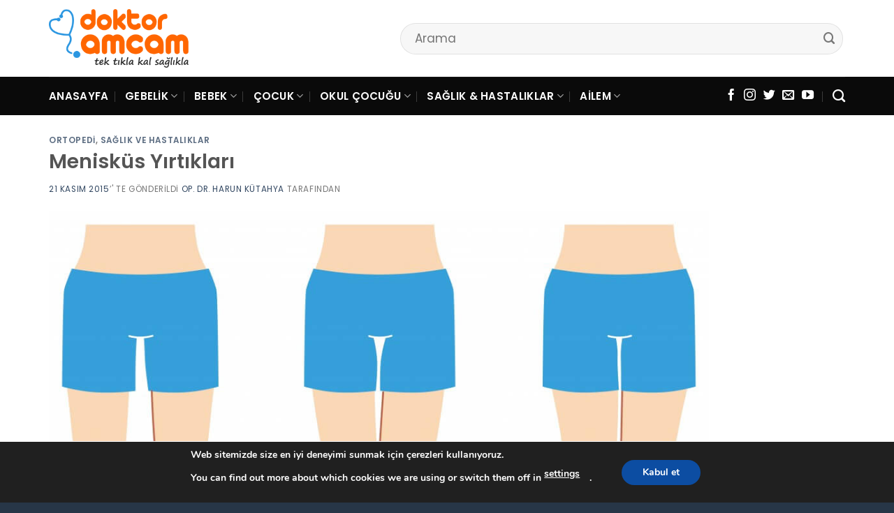

--- FILE ---
content_type: text/html
request_url: https://www.doktoramcam.com/meniskus-yirtiklari
body_size: 19390
content:
<!DOCTYPE html>
<!--[if IE 9 ]> <html lang="tr" class="ie9 loading-site no-js"> <![endif]-->
<!--[if IE 8 ]> <html lang="tr" class="ie8 loading-site no-js"> <![endif]-->
<!--[if (gte IE 9)|!(IE)]><!--><html lang="tr" class="loading-site no-js"> <!--<![endif]-->
<head>
<meta charset="UTF-8" />
<meta name='robots' content='index, follow, max-image-preview:large, max-snippet:-1, max-video-preview:-1' />
<style>img:is([sizes="auto" i], [sizes^="auto," i]) { contain-intrinsic-size: 3000px 1500px }</style>
<meta name="viewport" content="width=device-width, initial-scale=1, maximum-scale=1" />
<!-- This site is optimized with the Yoast SEO plugin v26.0 - https://yoast.com/wordpress/plugins/seo/ -->
<title>Menisküs Yırtıkları | Doktor Amcam</title>
<meta name="description" content="Dizde ağrı, şişlik, kütleme ve kilitlenme menisküs yırtıkları belirtisi olabilir. Menisküsler diz ekleminde bulunan hilal şekline benzer yumuşak doku - kıkı" />
<link rel="canonical" href="https://www.doktoramcam.com/meniskus-yirtiklari" />
<script type="application/ld+json" class="yoast-schema-graph">{"@context":"https://schema.org","@graph":[{"@type":"Article","@id":"https://www.doktoramcam.com/meniskus-yirtiklari#article","isPartOf":{"@id":"https://www.doktoramcam.com/meniskus-yirtiklari"},"author":{"name":"Op. Dr. Harun Kütahya","@id":"https://www.doktoramcam.com/#/schema/person/15af126bb5b6bee1831e0c6442bcfd84"},"headline":"Menisküs Yırtıkları","datePublished":"2015-11-21T01:33:00+00:00","dateModified":"2019-03-20T21:40:45+00:00","mainEntityOfPage":{"@id":"https://www.doktoramcam.com/meniskus-yirtiklari"},"wordCount":195,"commentCount":0,"publisher":{"@id":"https://www.doktoramcam.com/#/schema/person/1456c8044587f6d27365a4042efbc271"},"image":{"@id":"https://www.doktoramcam.com/meniskus-yirtiklari#primaryimage"},"thumbnailUrl":"https://www.doktoramcam.com/assets/media/21-11-2015-032905carpik-bacak.jpg","articleSection":["Ortopedi","Sağlık ve Hastalıklar"],"inLanguage":"tr","potentialAction":[{"@type":"CommentAction","name":"Comment","target":["https://www.doktoramcam.com/meniskus-yirtiklari#respond"]}]},{"@type":"WebPage","@id":"https://www.doktoramcam.com/meniskus-yirtiklari","url":"https://www.doktoramcam.com/meniskus-yirtiklari","name":"Menisküs Yırtıkları | Doktor Amcam","isPartOf":{"@id":"https://www.doktoramcam.com/#website"},"primaryImageOfPage":{"@id":"https://www.doktoramcam.com/meniskus-yirtiklari#primaryimage"},"image":{"@id":"https://www.doktoramcam.com/meniskus-yirtiklari#primaryimage"},"thumbnailUrl":"https://www.doktoramcam.com/assets/media/21-11-2015-032905carpik-bacak.jpg","datePublished":"2015-11-21T01:33:00+00:00","dateModified":"2019-03-20T21:40:45+00:00","description":"Dizde ağrı, şişlik, kütleme ve kilitlenme menisküs yırtıkları belirtisi olabilir. Menisküsler diz ekleminde bulunan hilal şekline benzer yumuşak doku - kıkı","breadcrumb":{"@id":"https://www.doktoramcam.com/meniskus-yirtiklari#breadcrumb"},"inLanguage":"tr","potentialAction":[{"@type":"ReadAction","target":["https://www.doktoramcam.com/meniskus-yirtiklari"]}]},{"@type":"ImageObject","inLanguage":"tr","@id":"https://www.doktoramcam.com/meniskus-yirtiklari#primaryimage","url":"https://www.doktoramcam.com/assets/media/21-11-2015-032905carpik-bacak.jpg","contentUrl":"https://www.doktoramcam.com/assets/media/21-11-2015-032905carpik-bacak.jpg","width":5700,"height":4400},{"@type":"BreadcrumbList","@id":"https://www.doktoramcam.com/meniskus-yirtiklari#breadcrumb","itemListElement":[{"@type":"ListItem","position":1,"name":"Ana Sayfa","item":"https://www.doktoramcam.com/"},{"@type":"ListItem","position":2,"name":"Menisküs Yırtıkları"}]},{"@type":"WebSite","@id":"https://www.doktoramcam.com/#website","url":"https://www.doktoramcam.com/","name":"Doktor Amcam","description":"Anneden Bebeğe, Sağlıklı Yarınlar | Doktor Amcam","publisher":{"@id":"https://www.doktoramcam.com/#/schema/person/1456c8044587f6d27365a4042efbc271"},"potentialAction":[{"@type":"SearchAction","target":{"@type":"EntryPoint","urlTemplate":"https://www.doktoramcam.com/?s={search_term_string}"},"query-input":{"@type":"PropertyValueSpecification","valueRequired":true,"valueName":"search_term_string"}}],"inLanguage":"tr"},{"@type":["Person","Organization"],"@id":"https://www.doktoramcam.com/#/schema/person/1456c8044587f6d27365a4042efbc271","name":"Uzm. Dr. Anıl Yeşildal","image":{"@type":"ImageObject","inLanguage":"tr","@id":"https://www.doktoramcam.com/#/schema/person/image/","url":"https://www.doktoramcam.com/assets/media/2021/04/Yeni-logo.png","contentUrl":"https://www.doktoramcam.com/assets/media/2021/04/Yeni-logo.png","width":1443,"height":613,"caption":"Uzm. Dr. Anıl Yeşildal"},"logo":{"@id":"https://www.doktoramcam.com/#/schema/person/image/"}},{"@type":"Person","@id":"https://www.doktoramcam.com/#/schema/person/15af126bb5b6bee1831e0c6442bcfd84","name":"Op. Dr. Harun Kütahya","url":"https://www.doktoramcam.com/uzman/op-dr-harun-kutahya"}]}</script>
<!-- / Yoast SEO plugin. -->
<style id='classic-theme-styles-inline-css' type='text/css'>
/*! This file is auto-generated */
.wp-block-button__link{color:#fff;background-color:#32373c;border-radius:9999px;box-shadow:none;text-decoration:none;padding:calc(.667em + 2px) calc(1.333em + 2px);font-size:1.125em}.wp-block-file__button{background:#32373c;color:#fff;text-decoration:none}
</style>
<!-- <link rel='stylesheet' id='flatsome-main-css' href='https://www.doktoramcam.com/wp-content/themes/flatsome/assets/css/flatsome.css?ver=3.14.3' type='text/css' media='all' /> -->
<link rel="stylesheet" type="text/css" href="//www.doktoramcam.com/wp-content/cache/wpfc-minified/6l5ocktx/27a0p.css" media="all"/>
<style id='flatsome-main-inline-css' type='text/css'>
@font-face {
font-family: "fl-icons";
font-display: block;
src: url(https://www.doktoramcam.com/wp-content/themes/flatsome/assets/css/icons/fl-icons.eot?v=3.14.3);
src:
url(https://www.doktoramcam.com/wp-content/themes/flatsome/assets/css/icons/fl-icons.eot#iefix?v=3.14.3) format("embedded-opentype"),
url(https://www.doktoramcam.com/wp-content/themes/flatsome/assets/css/icons/fl-icons.woff2?v=3.14.3) format("woff2"),
url(https://www.doktoramcam.com/wp-content/themes/flatsome/assets/css/icons/fl-icons.ttf?v=3.14.3) format("truetype"),
url(https://www.doktoramcam.com/wp-content/themes/flatsome/assets/css/icons/fl-icons.woff?v=3.14.3) format("woff"),
url(https://www.doktoramcam.com/wp-content/themes/flatsome/assets/css/icons/fl-icons.svg?v=3.14.3#fl-icons) format("svg");
}
</style>
<!-- <link rel='stylesheet' id='flatsome-style-css' href='https://www.doktoramcam.com/wp-content/themes/flatsome/style.css?ver=3.14.3' type='text/css' media='all' /> -->
<!-- <link rel='stylesheet' id='moove_gdpr_frontend-css' href='https://www.doktoramcam.com/wp-content/plugins/gdpr-cookie-compliance/dist/styles/gdpr-main.css?ver=5.0.8' type='text/css' media='all' /> -->
<link rel="stylesheet" type="text/css" href="//www.doktoramcam.com/wp-content/cache/wpfc-minified/ldyy19av/27a0p.css" media="all"/>
<style id='moove_gdpr_frontend-inline-css' type='text/css'>
#moove_gdpr_cookie_modal,#moove_gdpr_cookie_info_bar,.gdpr_cookie_settings_shortcode_content{font-family:&#039;Nunito&#039;,sans-serif}#moove_gdpr_save_popup_settings_button{background-color:#373737;color:#fff}#moove_gdpr_save_popup_settings_button:hover{background-color:#000}#moove_gdpr_cookie_info_bar .moove-gdpr-info-bar-container .moove-gdpr-info-bar-content a.mgbutton,#moove_gdpr_cookie_info_bar .moove-gdpr-info-bar-container .moove-gdpr-info-bar-content button.mgbutton{background-color:#0c4da2}#moove_gdpr_cookie_modal .moove-gdpr-modal-content .moove-gdpr-modal-footer-content .moove-gdpr-button-holder a.mgbutton,#moove_gdpr_cookie_modal .moove-gdpr-modal-content .moove-gdpr-modal-footer-content .moove-gdpr-button-holder button.mgbutton,.gdpr_cookie_settings_shortcode_content .gdpr-shr-button.button-green{background-color:#0c4da2;border-color:#0c4da2}#moove_gdpr_cookie_modal .moove-gdpr-modal-content .moove-gdpr-modal-footer-content .moove-gdpr-button-holder a.mgbutton:hover,#moove_gdpr_cookie_modal .moove-gdpr-modal-content .moove-gdpr-modal-footer-content .moove-gdpr-button-holder button.mgbutton:hover,.gdpr_cookie_settings_shortcode_content .gdpr-shr-button.button-green:hover{background-color:#fff;color:#0c4da2}#moove_gdpr_cookie_modal .moove-gdpr-modal-content .moove-gdpr-modal-close i,#moove_gdpr_cookie_modal .moove-gdpr-modal-content .moove-gdpr-modal-close span.gdpr-icon{background-color:#0c4da2;border:1px solid #0c4da2}#moove_gdpr_cookie_info_bar span.change-settings-button.focus-g,#moove_gdpr_cookie_info_bar span.change-settings-button:focus,#moove_gdpr_cookie_info_bar button.change-settings-button.focus-g,#moove_gdpr_cookie_info_bar button.change-settings-button:focus{-webkit-box-shadow:0 0 1px 3px #0c4da2;-moz-box-shadow:0 0 1px 3px #0c4da2;box-shadow:0 0 1px 3px #0c4da2}#moove_gdpr_cookie_modal .moove-gdpr-modal-content .moove-gdpr-modal-close i:hover,#moove_gdpr_cookie_modal .moove-gdpr-modal-content .moove-gdpr-modal-close span.gdpr-icon:hover,#moove_gdpr_cookie_info_bar span[data-href]>u.change-settings-button{color:#0c4da2}#moove_gdpr_cookie_modal .moove-gdpr-modal-content .moove-gdpr-modal-left-content #moove-gdpr-menu li.menu-item-selected a span.gdpr-icon,#moove_gdpr_cookie_modal .moove-gdpr-modal-content .moove-gdpr-modal-left-content #moove-gdpr-menu li.menu-item-selected button span.gdpr-icon{color:inherit}#moove_gdpr_cookie_modal .moove-gdpr-modal-content .moove-gdpr-modal-left-content #moove-gdpr-menu li a span.gdpr-icon,#moove_gdpr_cookie_modal .moove-gdpr-modal-content .moove-gdpr-modal-left-content #moove-gdpr-menu li button span.gdpr-icon{color:inherit}#moove_gdpr_cookie_modal .gdpr-acc-link{line-height:0;font-size:0;color:transparent;position:absolute}#moove_gdpr_cookie_modal .moove-gdpr-modal-content .moove-gdpr-modal-close:hover i,#moove_gdpr_cookie_modal .moove-gdpr-modal-content .moove-gdpr-modal-left-content #moove-gdpr-menu li a,#moove_gdpr_cookie_modal .moove-gdpr-modal-content .moove-gdpr-modal-left-content #moove-gdpr-menu li button,#moove_gdpr_cookie_modal .moove-gdpr-modal-content .moove-gdpr-modal-left-content #moove-gdpr-menu li button i,#moove_gdpr_cookie_modal .moove-gdpr-modal-content .moove-gdpr-modal-left-content #moove-gdpr-menu li a i,#moove_gdpr_cookie_modal .moove-gdpr-modal-content .moove-gdpr-tab-main .moove-gdpr-tab-main-content a:hover,#moove_gdpr_cookie_info_bar.moove-gdpr-dark-scheme .moove-gdpr-info-bar-container .moove-gdpr-info-bar-content a.mgbutton:hover,#moove_gdpr_cookie_info_bar.moove-gdpr-dark-scheme .moove-gdpr-info-bar-container .moove-gdpr-info-bar-content button.mgbutton:hover,#moove_gdpr_cookie_info_bar.moove-gdpr-dark-scheme .moove-gdpr-info-bar-container .moove-gdpr-info-bar-content a:hover,#moove_gdpr_cookie_info_bar.moove-gdpr-dark-scheme .moove-gdpr-info-bar-container .moove-gdpr-info-bar-content button:hover,#moove_gdpr_cookie_info_bar.moove-gdpr-dark-scheme .moove-gdpr-info-bar-container .moove-gdpr-info-bar-content span.change-settings-button:hover,#moove_gdpr_cookie_info_bar.moove-gdpr-dark-scheme .moove-gdpr-info-bar-container .moove-gdpr-info-bar-content button.change-settings-button:hover,#moove_gdpr_cookie_info_bar.moove-gdpr-dark-scheme .moove-gdpr-info-bar-container .moove-gdpr-info-bar-content u.change-settings-button:hover,#moove_gdpr_cookie_info_bar span[data-href]>u.change-settings-button,#moove_gdpr_cookie_info_bar.moove-gdpr-dark-scheme .moove-gdpr-info-bar-container .moove-gdpr-info-bar-content a.mgbutton.focus-g,#moove_gdpr_cookie_info_bar.moove-gdpr-dark-scheme .moove-gdpr-info-bar-container .moove-gdpr-info-bar-content button.mgbutton.focus-g,#moove_gdpr_cookie_info_bar.moove-gdpr-dark-scheme .moove-gdpr-info-bar-container .moove-gdpr-info-bar-content a.focus-g,#moove_gdpr_cookie_info_bar.moove-gdpr-dark-scheme .moove-gdpr-info-bar-container .moove-gdpr-info-bar-content button.focus-g,#moove_gdpr_cookie_info_bar.moove-gdpr-dark-scheme .moove-gdpr-info-bar-container .moove-gdpr-info-bar-content a.mgbutton:focus,#moove_gdpr_cookie_info_bar.moove-gdpr-dark-scheme .moove-gdpr-info-bar-container .moove-gdpr-info-bar-content button.mgbutton:focus,#moove_gdpr_cookie_info_bar.moove-gdpr-dark-scheme .moove-gdpr-info-bar-container .moove-gdpr-info-bar-content a:focus,#moove_gdpr_cookie_info_bar.moove-gdpr-dark-scheme .moove-gdpr-info-bar-container .moove-gdpr-info-bar-content button:focus,#moove_gdpr_cookie_info_bar.moove-gdpr-dark-scheme .moove-gdpr-info-bar-container .moove-gdpr-info-bar-content span.change-settings-button.focus-g,span.change-settings-button:focus,button.change-settings-button.focus-g,button.change-settings-button:focus,#moove_gdpr_cookie_info_bar.moove-gdpr-dark-scheme .moove-gdpr-info-bar-container .moove-gdpr-info-bar-content u.change-settings-button.focus-g,#moove_gdpr_cookie_info_bar.moove-gdpr-dark-scheme .moove-gdpr-info-bar-container .moove-gdpr-info-bar-content u.change-settings-button:focus{color:#0c4da2}#moove_gdpr_cookie_modal .moove-gdpr-branding.focus-g span,#moove_gdpr_cookie_modal .moove-gdpr-modal-content .moove-gdpr-tab-main a.focus-g,#moove_gdpr_cookie_modal .moove-gdpr-modal-content .moove-gdpr-tab-main .gdpr-cd-details-toggle.focus-g{color:#0c4da2}#moove_gdpr_cookie_modal.gdpr_lightbox-hide{display:none}
</style>
<link rel='stylesheet' id='flatsome-googlefonts-css' href='//fonts.googleapis.com/css?family=Poppins%3Aregular%2Cregular%2Cregular%2C600%2Cregular&#038;display=swap&#038;ver=3.9' type='text/css' media='all' />
<script type="text/javascript" src="https://www.doktoramcam.com/wp-includes/js/jquery/jquery.min.js?ver=3.7.1" id="jquery-core-js"></script>
<script type="text/javascript" src="https://www.doktoramcam.com/wp-includes/js/jquery/jquery-migrate.min.js?ver=3.4.1" id="jquery-migrate-js"></script>
<style>.bg{opacity: 0; transition: opacity 1s; -webkit-transition: opacity 1s;} .bg-loaded{opacity: 1;}</style><!--[if IE]><link rel="stylesheet" type="text/css" href="https://www.doktoramcam.com/wp-content/themes/flatsome/assets/css/ie-fallback.css"><script src="//cdnjs.cloudflare.com/ajax/libs/html5shiv/3.6.1/html5shiv.js"></script><script>var head = document.getElementsByTagName('head')[0],style = document.createElement('style');style.type = 'text/css';style.styleSheet.cssText = ':before,:after{content:none !important';head.appendChild(style);setTimeout(function(){head.removeChild(style);}, 0);</script><script src="https://www.doktoramcam.com/wp-content/themes/flatsome/assets/libs/ie-flexibility.js"></script><![endif]--><link rel="shortcut icon" href="/favicon.ico" type="image/x-icon">
<link rel="icon" href="/favicon.ico" type="image/x-icon">
<link rel="apple-touch-icon" sizes="57x57" href="/assets/media/2025/09/apple-icon-57x57-1.png">
<link rel="apple-touch-icon" sizes="60x60" href="/assets/media/2025/09/apple-icon-60x60-1.png">
<link rel="apple-touch-icon" sizes="72x72" href="/assets/media/2025/09/apple-icon-72x72-1.png">
<link rel="apple-touch-icon" sizes="76x76" href="/assets/media/2025/09/apple-icon-76x76-1.png">
<link rel="apple-touch-icon" sizes="114x114" href="/assets/media/2025/09/apple-icon-114x114-1.png">
<link rel="apple-touch-icon" sizes="120x120" href="/assets/media/2025/09/apple-icon-120x120-1.png">
<link rel="apple-touch-icon" sizes="144x144" href="/assets/media/2025/09/apple-icon-144x144-1.png">
<link rel="apple-touch-icon" sizes="152x152" href="/assets/media/2025/09/apple-icon-152x152-1.png">
<link rel="apple-touch-icon" sizes="180x180" href="/assets/media/2025/09/apple-icon-180x180-1.png">
<link rel="icon" type="image/png" sizes="192x192"  href="/assets/media/2025/09/android-icon-192x192-1.png">
<link rel="icon" type="image/png" sizes="32x32" href="/assets/media/2025/09/favicon-32x32-1.png">
<link rel="icon" type="image/png" sizes="96x96" href="/assets/media/2025/09/favicon-96x96-1.png">
<link rel="icon" type="image/png" sizes="16x16" href="/assets/media/2025/09/favicon-16x16-1.png">
<link rel="manifest" href="/manifest.json">
<meta name="msapplication-TileColor" content="#ffffff">
<meta name="msapplication-TileImage" content="/assets/media/2025/09/ms-icon-144x144-1.png">
<meta name="theme-color" content="#ffffff">
<!-- <link rel="stylesheet" id="custom-style-css" href="https://www.doktoramcam.com/wp-content/themes/flatsome/style-custom.css" type="text/css" media="all"> -->
<link rel="stylesheet" type="text/css" href="//www.doktoramcam.com/wp-content/cache/wpfc-minified/epc6hb2/27a0o.css" media="all"/><link rel="icon" href="https://www.doktoramcam.com/assets/media/2025/09/cropped-fav-icon-32x32.png" sizes="32x32" />
<link rel="icon" href="https://www.doktoramcam.com/assets/media/2025/09/cropped-fav-icon-192x192.png" sizes="192x192" />
<link rel="apple-touch-icon" href="https://www.doktoramcam.com/assets/media/2025/09/cropped-fav-icon-180x180.png" />
<meta name="msapplication-TileImage" content="https://www.doktoramcam.com/assets/media/2025/09/cropped-fav-icon-270x270.png" />
<style id="custom-css" type="text/css">:root {--primary-color: #446084;}.full-width .ubermenu-nav, .container, .row{max-width: 1170px}.row.row-collapse{max-width: 1140px}.row.row-small{max-width: 1162.5px}.row.row-large{max-width: 1200px}.header-main{height: 110px}#logo img{max-height: 110px}#logo{width:200px;}#logo img{padding:7px 0;}.header-bottom{min-height: 55px}.header-top{min-height: 30px}.transparent .header-main{height: 90px}.transparent #logo img{max-height: 90px}.has-transparent + .page-title:first-of-type,.has-transparent + #main > .page-title,.has-transparent + #main > div > .page-title,.has-transparent + #main .page-header-wrapper:first-of-type .page-title{padding-top: 170px;}.header.show-on-scroll,.stuck .header-main{height:70px!important}.stuck #logo img{max-height: 70px!important}.search-form{ width: 70%;}.header-bottom {background-color: #0a0a0a}.header-bottom-nav > li > a{line-height: 26px }@media (max-width: 549px) {.header-main{height: 69px}#logo img{max-height: 69px}}.nav-dropdown{border-radius:10px}.nav-dropdown{font-size:100%}.header-top{background-color:rgba(0,0,0,0.9)!important;}body{font-size: 105%;}@media screen and (max-width: 549px){body{font-size: 105%;}}body{font-family:"Poppins", sans-serif}body{font-weight: 0}.nav > li > a {font-family:"Poppins", sans-serif;}.mobile-sidebar-levels-2 .nav > li > ul > li > a {font-family:"Poppins", sans-serif;}.nav > li > a {font-weight: 600;}.mobile-sidebar-levels-2 .nav > li > ul > li > a {font-weight: 600;}h1,h2,h3,h4,h5,h6,.heading-font, .off-canvas-center .nav-sidebar.nav-vertical > li > a{font-family: "Poppins", sans-serif;}h1,h2,h3,h4,h5,h6,.heading-font,.banner h1,.banner h2{font-weight: 0;}.alt-font{font-family: "Poppins", sans-serif;}.alt-font{font-weight: 0!important;}.header:not(.transparent) .header-bottom-nav.nav > li > a{color: #ffffff;}.header:not(.transparent) .header-bottom-nav.nav > li > a:hover,.header:not(.transparent) .header-bottom-nav.nav > li.active > a,.header:not(.transparent) .header-bottom-nav.nav > li.current > a,.header:not(.transparent) .header-bottom-nav.nav > li > a.active,.header:not(.transparent) .header-bottom-nav.nav > li > a.current{color: #ffffff;}.header-bottom-nav.nav-line-bottom > li > a:before,.header-bottom-nav.nav-line-grow > li > a:before,.header-bottom-nav.nav-line > li > a:before,.header-bottom-nav.nav-box > li > a:hover,.header-bottom-nav.nav-box > li.active > a,.header-bottom-nav.nav-pills > li > a:hover,.header-bottom-nav.nav-pills > li.active > a{color:#FFF!important;background-color: #ffffff;}.absolute-footer, html{background-color: #273647}.label-new.menu-item > a:after{content:"Yeni";}.label-hot.menu-item > a:after{content:"Yeni";}.label-sale.menu-item > a:after{content:"İndirim";}.label-popular.menu-item > a:after{content:"Popüler";}</style><style>
</style>
</head>
<body class="wp-singular post-template-default single single-post postid-1883 single-format-standard wp-theme-flatsome lightbox nav-dropdown-has-arrow nav-dropdown-has-shadow nav-dropdown-has-border">
<a class="skip-link screen-reader-text" href="#main">Skip to content</a>
<div id="wrapper">
<header id="header" class="header has-sticky sticky-jump">
<div class="header-wrapper">
<div id="top-bar" class="header-top hide-for-sticky nav-dark show-for-medium">
<div class="flex-row container">
<div class="flex-col hide-for-medium flex-left">
<ul class="nav nav-left medium-nav-center nav-small  nav-divided">
</ul>
</div>
<div class="flex-col hide-for-medium flex-center">
<ul class="nav nav-center nav-small  nav-divided">
</ul>
</div>
<div class="flex-col hide-for-medium flex-right">
<ul class="nav top-bar-nav nav-right nav-small  nav-divided">
</ul>
</div>
<div class="flex-col show-for-medium flex-grow">
<ul class="nav nav-center nav-small mobile-nav  nav-divided">
<li class="html custom html_topbar_left"><strong class="uppercase">Tek Tıkla Kal Sağlıkla ...</strong></li>          </ul>
</div>
</div>
</div>
<div id="masthead" class="header-main ">
<div class="header-inner flex-row container logo-left medium-logo-center" role="navigation">
<!-- Logo -->
<div id="logo" class="flex-col logo">
<!-- Header logo -->
<a href="https://www.doktoramcam.com/" title="Doktor Amcam - Anneden Bebeğe, Sağlıklı Yarınlar | Doktor Amcam" rel="home">
<img width="200" height="110" src="https://www.doktoramcam.com/assets/media/2025/09/doktoramcam-com-logo.png" class="header_logo header-logo" alt="Doktor Amcam"/><img  width="200" height="110" src="https://www.doktoramcam.com/assets/media/2025/09/doktoramcam-com-logo.png" class="header-logo-dark" alt="Doktor Amcam"/></a>
</div>
<!-- Mobile Left Elements -->
<div class="flex-col show-for-medium flex-left">
<ul class="mobile-nav nav nav-left ">
<li class="nav-icon has-icon">
<a href="#" data-open="#main-menu" data-pos="left" data-bg="main-menu-overlay" data-color="" class="is-small" aria-label="Menu" aria-controls="main-menu" aria-expanded="false">
<i class="icon-menu" ></i>
</a>
</li>            </ul>
</div>
<!-- Left Elements -->
<div class="flex-col hide-for-medium flex-left
flex-grow">
<ul class="header-nav header-nav-main nav nav-left  nav-uppercase" >
<li class="header-search-form search-form html relative has-icon">
<div class="header-search-form-wrapper">
<div class="searchform-wrapper ux-search-box relative form-flat is-normal"><form method="get" class="searchform" action="https://www.doktoramcam.com/" role="search">
<div class="flex-row relative">
<div class="flex-col flex-grow">
<input type="search" class="search-field mb-0" name="s" value="" id="s" placeholder="Arama" />
</div>
<div class="flex-col">
<button type="submit" class="ux-search-submit submit-button secondary button icon mb-0" aria-label="Submit">
<i class="icon-search" ></i>				</button>
</div>
</div>
<div class="live-search-results text-left z-top"></div>
</form>
</div>	</div>
</li>            </ul>
</div>
<!-- Right Elements -->
<div class="flex-col hide-for-medium flex-right">
<ul class="header-nav header-nav-main nav nav-right  nav-uppercase">
</ul>
</div>
<!-- Mobile Right Elements -->
<div class="flex-col show-for-medium flex-right">
<ul class="mobile-nav nav nav-right ">
<li class="header-search header-search-dropdown has-icon has-dropdown menu-item-has-children">
<a href="#" aria-label="Search" class="is-small"><i class="icon-search" ></i></a>
<ul class="nav-dropdown nav-dropdown-simple">
<li class="header-search-form search-form html relative has-icon">
<div class="header-search-form-wrapper">
<div class="searchform-wrapper ux-search-box relative form-flat is-normal"><form method="get" class="searchform" action="https://www.doktoramcam.com/" role="search">
<div class="flex-row relative">
<div class="flex-col flex-grow">
<input type="search" class="search-field mb-0" name="s" value="" id="s" placeholder="Arama" />
</div>
<div class="flex-col">
<button type="submit" class="ux-search-submit submit-button secondary button icon mb-0" aria-label="Submit">
<i class="icon-search" ></i>				</button>
</div>
</div>
<div class="live-search-results text-left z-top"></div>
</form>
</div>	</div>
</li>	</ul>
</li>
</ul>
</div>
</div>
<div class="container"><div class="top-divider full-width"></div></div>
</div><div id="wide-nav" class="header-bottom wide-nav nav-dark hide-for-medium">
<div class="flex-row container">
<div class="flex-col hide-for-medium flex-left">
<ul class="nav header-nav header-bottom-nav nav-left  nav-divided nav-size-medium nav-uppercase nav-prompts-overlay">
<li id="menu-item-22962" class="menu-item menu-item-type-custom menu-item-object-custom menu-item-22962 menu-item-design-default"><a href="/" class="nav-top-link">Anasayfa</a></li>
<li id="menu-item-22969" class="menu-item menu-item-type-taxonomy menu-item-object-category menu-item-has-children menu-item-22969 menu-item-design-container-width menu-item-has-block has-dropdown"><a href="https://www.doktoramcam.com/gebelik" class="nav-top-link">Gebelik<i class="icon-angle-down" ></i></a><div class="sub-menu nav-dropdown">	<section class="section" id="section_1405293997">
<div class="bg section-bg fill bg-fill  bg-loaded" >
</div>
<div class="section-content relative">
<div class="row"  id="row-955671269">
<div id="col-1289383994" class="col medium-3 small-12 large-3"  >
<div class="col-inner"  >
<div class="box has-hover   has-hover box-text-bottom" >
<div class="box-image" style="border-radius:4%;">
<div class="" >
<img width="200" height="126" src="https://www.doktoramcam.com/assets/media/2025/09/gebelik.jpg" class="attachment- size-" alt="" decoding="async" />											</div>
</div>
<div class="box-text text-center" >
<div class="box-text-inner">
</div>
</div>
</div>
</div>
</div>
<div id="col-629767791" class="col medium-3 small-12 large-3"  >
<div class="col-inner"  >
<div class="ux-menu stack stack-col justify-start ux-menu--divider-solid">
<div class="ux-menu-link flex menu-item">
<a class="ux-menu-link__link flex" href="https://www.doktoramcam.com/gebelik/dogum"  >
<span class="ux-menu-link__text">
Doğum			</span>
</a>
</div>
<div class="ux-menu-link flex menu-item">
<a class="ux-menu-link__link flex" href="https://www.doktoramcam.com/gebelik/dogum-sonrasi"  >
<span class="ux-menu-link__text">
Doğum Sonrası			</span>
</a>
</div>
<div class="ux-menu-link flex menu-item">
<a class="ux-menu-link__link flex" href="https://www.doktoramcam.com/gebelik/gebelik-oncesi"  >
<span class="ux-menu-link__text">
Gebelik Öncesi			</span>
</a>
</div>
<div class="ux-menu-link flex menu-item">
<a class="ux-menu-link__link flex" href="https://www.doktoramcam.com/gebelik/gebelik-takibi-testler"  >
<span class="ux-menu-link__text">
Gebelik Takibi -Testler			</span>
</a>
</div>
</div>
</div>
</div>
<div id="col-2051940628" class="col medium-3 small-12 large-3"  >
<div class="col-inner"  >
<div class="ux-menu stack stack-col justify-start ux-menu--divider-solid">
<div class="ux-menu-link flex menu-item">
<a class="ux-menu-link__link flex" href="https://www.doktoramcam.com/gebelik/gebelik-takibi-testler/gebelikte-ultrason"  >
<span class="ux-menu-link__text">
Gebelikte Ultrason			</span>
</a>
</div>
<div class="ux-menu-link flex menu-item">
<a class="ux-menu-link__link flex" href="https://www.doktoramcam.com/gebelik/gebelik-takibi-testler/prenatal-tani-genetik-testler"  >
<span class="ux-menu-link__text">
Prenatal Tanı – Genetik Testler			</span>
</a>
</div>
<div class="ux-menu-link flex menu-item">
<a class="ux-menu-link__link flex" href="https://www.doktoramcam.com/gebelik/gebelikte-beslenme"  >
<span class="ux-menu-link__text">
Gebelikte Beslenme Listesi			</span>
</a>
</div>
<div class="ux-menu-link flex menu-item">
<a class="ux-menu-link__link flex" href="https://www.doktoramcam.com/gebelik/gebelikte-dis-sagligi"  >
<span class="ux-menu-link__text">
Gebelikte Diş Sağlığı			</span>
</a>
</div>
</div>
</div>
</div>
<div id="col-1520949886" class="col medium-3 small-12 large-3"  >
<div class="col-inner"  >
<div class="ux-menu stack stack-col justify-start ux-menu--divider-solid">
<div class="ux-menu-link flex menu-item">
<a class="ux-menu-link__link flex" href="https://www.doktoramcam.com/gebelik/gebelikte-guvenli-mi"  >
<span class="ux-menu-link__text">
Gebelikte Güvenli mi?			</span>
</a>
</div>
<div class="ux-menu-link flex menu-item">
<a class="ux-menu-link__link flex" href="https://www.doktoramcam.com/gebelik/gebelikte-saglik-sorunlari"  >
<span class="ux-menu-link__text">
Gebelikte Sağlık Sorunları			</span>
</a>
</div>
<div class="ux-menu-link flex menu-item">
<a class="ux-menu-link__link flex" href="https://www.doktoramcam.com/gebelik/hafta-hafta-gebelik-hamilelik"  >
<span class="ux-menu-link__text">
Hafta Hafta Gebelik – Hamilelik			</span>
</a>
</div>
<div class="ux-menu-link flex menu-item">
<a class="ux-menu-link__link flex" href="https://www.doktoramcam.com/gebelik/tup-bebek-infertilite-kisirlik"  >
<span class="ux-menu-link__text">
Tüp Bebek – İnfertilite – Kısırlık			</span>
</a>
</div>
<div class="ux-menu-link flex menu-item">
<a class="ux-menu-link__link flex" href="https://www.doktoramcam.com/gebelik/tup-bebek-infertilite-kisirlik/tup-bebek"  >
<span class="ux-menu-link__text">
Tüp Bebek			</span>
</a>
</div>
<div class="ux-menu-link flex menu-item">
<a class="ux-menu-link__link flex" href="https://www.doktoramcam.com/gebelik/tup-bebek-infertilite-kisirlik/tup-bebek-terimleri"  >
<span class="ux-menu-link__text">
Tüp Bebek Terimleri			</span>
</a>
</div>
</div>
</div>
</div>
</div>
</div>
<style>
#section_1405293997 {
padding-top: 30px;
padding-bottom: 30px;
}
</style>
</section>
</div></li>
<li id="menu-item-22970" class="menu-item menu-item-type-taxonomy menu-item-object-category menu-item-has-children menu-item-22970 menu-item-design-container-width menu-item-has-block has-dropdown"><a href="https://www.doktoramcam.com/bebek" class="nav-top-link">Bebek<i class="icon-angle-down" ></i></a><div class="sub-menu nav-dropdown">	<section class="section" id="section_1589829318">
<div class="bg section-bg fill bg-fill  bg-loaded" >
</div>
<div class="section-content relative">
<div class="row"  id="row-26499677">
<div id="col-1305733028" class="col medium-3 small-12 large-3"  >
<div class="col-inner"  >
<div class="img has-hover image-radius-20 x md-x lg-x y md-y lg-y" id="image_797400804">
<div class="img-inner dark" >
<img width="200" height="134" src="https://www.doktoramcam.com/assets/media/2025/09/bebek.jpg" class="attachment-large size-large" alt="" decoding="async" />						
</div>
<style>
#image_797400804 {
width: 100%;
}
</style>
</div>
</div>
</div>
<div id="col-921163079" class="col medium-3 small-12 large-3"  >
<div class="col-inner"  >
<div class="ux-menu stack stack-col justify-start ux-menu--divider-solid">
<div class="ux-menu-link flex menu-item">
<a class="ux-menu-link__link flex" href="https://www.doktoramcam.com/bebek/asi"  >
<span class="ux-menu-link__text">
Aşı			</span>
</a>
</div>
<div class="ux-menu-link flex menu-item">
<a class="ux-menu-link__link flex" href="https://www.doktoramcam.com/bebek/ay-ay-bebek-beslenmesi"  >
<span class="ux-menu-link__text">
Ay Ay Bebek Beslenmesi			</span>
</a>
</div>
<div class="ux-menu-link flex menu-item">
<a class="ux-menu-link__link flex" href="https://www.doktoramcam.com/bebek/ay-ay-bebek-gelisimi"  >
<span class="ux-menu-link__text">
Ay Ay Bebek Gelişimi			</span>
</a>
</div>
<div class="ux-menu-link flex menu-item">
<a class="ux-menu-link__link flex" href="https://www.doktoramcam.com/bebek/bebek-bakimi"  >
<span class="ux-menu-link__text">
Bebek Bakımı			</span>
</a>
</div>
</div>
</div>
</div>
<div id="col-196538818" class="col medium-3 small-12 large-3"  >
<div class="col-inner"  >
<div class="ux-menu stack stack-col justify-start ux-menu--divider-solid">
<div class="ux-menu-link flex menu-item">
<a class="ux-menu-link__link flex" href="https://www.doktoramcam.com/bebek/bebek-bakimi"  >
<span class="ux-menu-link__text">
Bebek Bakımı			</span>
</a>
</div>
<div class="ux-menu-link flex menu-item">
<a class="ux-menu-link__link flex" href="https://www.doktoramcam.com/bebek/bebek-beslenmesi"  >
<span class="ux-menu-link__text">
Bebek Beslenmesi			</span>
</a>
</div>
<div class="ux-menu-link flex menu-item">
<a class="ux-menu-link__link flex" href="https://www.doktoramcam.com/bebek/bebek-beslenmesi/bebek-beslenme-videolari"  >
<span class="ux-menu-link__text">
Bebek Beslenme Videoları			</span>
</a>
</div>
<div class="ux-menu-link flex menu-item">
<a class="ux-menu-link__link flex" href="https://www.doktoramcam.com/bebek/bebek-beslenmesi/ek-gidaya-gecis-videolari"  >
<span class="ux-menu-link__text">
Ek Gıdaya Geçiş Videoları			</span>
</a>
</div>
</div>
</div>
</div>
<div id="col-905721939" class="col medium-3 small-12 large-3"  >
<div class="col-inner"  >
<div class="ux-menu stack stack-col justify-start ux-menu--divider-solid">
<div class="ux-menu-link flex menu-item">
<a class="ux-menu-link__link flex" href="https://www.doktoramcam.com/bebek/bebek-hastaliklari"  >
<span class="ux-menu-link__text">
Bebek Hastalıkları			</span>
</a>
</div>
<div class="ux-menu-link flex menu-item">
<a class="ux-menu-link__link flex" href="https://www.doktoramcam.com/bebek/bebek-hastaliklari/dogustan-kalca-cikigi"  >
<span class="ux-menu-link__text">
Doğuştan Kalça Çıkığı			</span>
</a>
</div>
<div class="ux-menu-link flex menu-item">
<a class="ux-menu-link__link flex" href="https://www.doktoramcam.com/bebek/bebek-hastaliklari/sik-bebek-hastaliklari"  >
<span class="ux-menu-link__text">
Sık Bebek Hastalıkları			</span>
</a>
</div>
<div class="ux-menu-link flex menu-item">
<a class="ux-menu-link__link flex" href="https://www.doktoramcam.com/bebek/bebek-hastaliklari/yenidogan-sariligi"  >
<span class="ux-menu-link__text">
Yenidoğan Sarılığı			</span>
</a>
</div>
<div class="ux-menu-link flex menu-item">
<a class="ux-menu-link__link flex" href="https://www.doktoramcam.com/bebek/dogum-komplikasyonlari/dogum-travmalari"  >
<span class="ux-menu-link__text">
Doğum Travmaları			</span>
</a>
</div>
<div class="ux-menu-link flex menu-item">
<a class="ux-menu-link__link flex" href="https://www.doktoramcam.com/bebek/dogum-komplikasyonlari/dogumsal-kol-felci"  >
<span class="ux-menu-link__text">
Doğumsal Kol Felci			</span>
</a>
</div>
</div>
</div>
</div>
</div>
</div>
<style>
#section_1589829318 {
padding-top: 30px;
padding-bottom: 30px;
}
</style>
</section>
</div></li>
<li id="menu-item-22992" class="menu-item menu-item-type-taxonomy menu-item-object-category menu-item-has-children menu-item-22992 menu-item-design-container-width menu-item-has-block has-dropdown"><a href="https://www.doktoramcam.com/cocuk" class="nav-top-link">Çocuk<i class="icon-angle-down" ></i></a><div class="sub-menu nav-dropdown">	<section class="section" id="section_1649410778">
<div class="bg section-bg fill bg-fill  bg-loaded" >
</div>
<div class="section-content relative">
<div class="row"  id="row-1249887945">
<div id="col-2133353474" class="col medium-3 small-12 large-3"  >
<div class="col-inner"  >
<div class="box has-hover   has-hover box-text-bottom" >
<div class="box-image" style="border-radius:4%;">
<div class="" >
<img width="200" height="134" src="https://www.doktoramcam.com/assets/media/2025/09/cocuk.jpg" class="attachment- size-" alt="" decoding="async" />											</div>
</div>
<div class="box-text text-center" >
<div class="box-text-inner">
</div>
</div>
</div>
</div>
</div>
<div id="col-690075827" class="col medium-3 small-12 large-3"  >
<div class="col-inner"  >
<div class="ux-menu stack stack-col justify-start ux-menu--divider-solid">
<div class="ux-menu-link flex menu-item">
<a class="ux-menu-link__link flex" href="https://www.doktoramcam.com/cocuk/cocuk-egitimi"  >
<span class="ux-menu-link__text">
Çocuk Eğitimi			</span>
</a>
</div>
<div class="ux-menu-link flex menu-item">
<a class="ux-menu-link__link flex" href="https://www.doktoramcam.com/cocuk/cocuk-gelisimi"  >
<span class="ux-menu-link__text">
Çocuk Gelişimi			</span>
</a>
</div>
<div class="ux-menu-link flex menu-item">
<a class="ux-menu-link__link flex" href="https://www.doktoramcam.com/cocuk/cocuklarda-beslenme/cocuklarda-yemek-secme"  >
<span class="ux-menu-link__text">
Çocuklarda Yemek Seçme			</span>
</a>
</div>
<div class="ux-menu-link flex menu-item">
<a class="ux-menu-link__link flex" href="https://www.doktoramcam.com/cocuk/cocuklarda-dil-gelisimi-1"  >
<span class="ux-menu-link__text">
Çocuklarda Dil Gelişimi			</span>
</a>
</div>
<div class="ux-menu-link flex menu-item">
<a class="ux-menu-link__link flex" href="https://www.doktoramcam.com/cocuk/cocuklarda-disiplin"  >
<span class="ux-menu-link__text">
Çocuklarda Disiplin			</span>
</a>
</div>
<div class="ux-menu-link flex menu-item">
<a class="ux-menu-link__link flex" href="https://www.doktoramcam.com/cocuk/cocuklarda-disiplin/cocuklarda-tv-bilgisayar"  >
<span class="ux-menu-link__text">
Çocuklarda TV-Bilgisayar			</span>
</a>
</div>
</div>
</div>
</div>
<div id="col-159786953" class="col medium-3 small-12 large-3"  >
<div class="col-inner"  >
<div class="ux-menu stack stack-col justify-start ux-menu--divider-solid">
<div class="ux-menu-link flex menu-item">
<a class="ux-menu-link__link flex" href="https://www.doktoramcam.com/cocuk/cocuk-hastaliklari/cocuklarda-kabizlik"  >
<span class="ux-menu-link__text">
Çocuklarda Kabızlık			</span>
</a>
</div>
<div class="ux-menu-link flex menu-item">
<a class="ux-menu-link__link flex" href="https://www.doktoramcam.com/cocuk/cocuk-hastaliklari/cocuklarda-karin-agrisi"  >
<span class="ux-menu-link__text">
Çocuklarda Karın Ağrısı			</span>
</a>
</div>
<div class="ux-menu-link flex menu-item">
<a class="ux-menu-link__link flex" href="https://www.doktoramcam.com/cocuk/cocuk-oyunlari-cocuk-oyuncaklari-rehberi"  >
<span class="ux-menu-link__text">
Çocuk Oyunları			</span>
</a>
</div>
<div class="ux-menu-link flex menu-item">
<a class="ux-menu-link__link flex" href="https://www.doktoramcam.com/gebelik/gebelikte-beslenme"  >
<span class="ux-menu-link__text">
Çocuk Sağlığı			</span>
</a>
</div>
<div class="ux-menu-link flex menu-item">
<a class="ux-menu-link__link flex" href="https://www.doktoramcam.com/cocuk/cocuklarda-beslenme"  >
<span class="ux-menu-link__text">
Çocuklarda Beslenme			</span>
</a>
</div>
</div>
</div>
</div>
<div id="col-2133467714" class="col medium-3 small-12 large-3"  >
<div class="col-inner"  >
<div class="ux-menu stack stack-col justify-start ux-menu--divider-solid">
<div class="ux-menu-link flex menu-item">
<a class="ux-menu-link__link flex" href="https://www.doktoramcam.com/cocuk/cocuk-hastaliklari"  >
<span class="ux-menu-link__text">
Çocuk Hastalıkları			</span>
</a>
</div>
<div class="ux-menu-link flex menu-item">
<a class="ux-menu-link__link flex" href="https://www.doktoramcam.com/cocuk/cocuk-sagligi"  >
<span class="ux-menu-link__text">
Çocuk Sağlığı			</span>
</a>
</div>
<div class="ux-menu-link flex menu-item">
<a class="ux-menu-link__link flex" href="https://www.doktoramcam.com/cocuk/cocuklarda-beslenme/cocuklarda-istahsizlik"  >
<span class="ux-menu-link__text">
Çocuklarda İştahsızlık			</span>
</a>
</div>
<div class="ux-menu-link flex menu-item">
<a class="ux-menu-link__link flex" href="https://www.doktoramcam.com/cocuk/davranis-bozukluklari"  >
<span class="ux-menu-link__text">
Davranış Bozuklukları			</span>
</a>
</div>
<div class="ux-menu-link flex menu-item">
<a class="ux-menu-link__link flex" href="https://www.doktoramcam.com/cocuk/konusma-sorunlari"  >
<span class="ux-menu-link__text">
Konuşma Sorunları			</span>
</a>
</div>
<div class="ux-menu-link flex menu-item">
<a class="ux-menu-link__link flex" href="https://www.doktoramcam.com/cocuk/sorunlu-davranislar"  >
<span class="ux-menu-link__text">
Sorunlu Davranışlar			</span>
</a>
</div>
</div>
</div>
</div>
</div>
</div>
<style>
#section_1649410778 {
padding-top: 30px;
padding-bottom: 30px;
}
</style>
</section>
</div></li>
<li id="menu-item-22971" class="menu-item menu-item-type-taxonomy menu-item-object-category menu-item-has-children menu-item-22971 menu-item-design-container-width menu-item-has-block has-dropdown"><a href="https://www.doktoramcam.com/okul-cocugu" class="nav-top-link">Okul Çocuğu<i class="icon-angle-down" ></i></a><div class="sub-menu nav-dropdown">	<section class="section" id="section_602735976">
<div class="bg section-bg fill bg-fill  bg-loaded" >
</div>
<div class="section-content relative">
<div class="row"  id="row-2100103696">
<div id="col-2002281922" class="col medium-3 small-12 large-3"  >
<div class="col-inner"  >
<div class="box has-hover   has-hover box-text-bottom" >
<div class="box-image" style="border-radius:4%;">
<div class="" >
<img width="200" height="134" src="https://www.doktoramcam.com/assets/media/2025/09/okul-cocugu.jpg" class="attachment- size-" alt="" decoding="async" />											</div>
</div>
<div class="box-text text-center" >
<div class="box-text-inner">
</div>
</div>
</div>
</div>
</div>
<div id="col-672542486" class="col medium-3 small-12 large-3"  >
<div class="col-inner"  >
<div class="ux-menu stack stack-col justify-start ux-menu--divider-solid">
<div class="ux-menu-link flex menu-item">
<a class="ux-menu-link__link flex" href="https://www.doktoramcam.com/okul-cocugu/buyuk-cocuklarda-asilama"  >
<span class="ux-menu-link__text">
Büyük Çocuklarda Aşılama			</span>
</a>
</div>
<div class="ux-menu-link flex menu-item">
<a class="ux-menu-link__link flex" href="https://www.doktoramcam.com/okul-cocugu/okul-alisverisi-hazirligi"  >
<span class="ux-menu-link__text">
Okul Alışverişi – Hazırlığı			</span>
</a>
</div>
<div class="ux-menu-link flex menu-item">
<a class="ux-menu-link__link flex" href="https://www.doktoramcam.com/okul-cocugu/okul-basarisi-uyum-sorunlari"  >
<span class="ux-menu-link__text">
Okul Başarısı – Uyum Sorunları			</span>
</a>
</div>
<div class="ux-menu-link flex menu-item">
<a class="ux-menu-link__link flex" href="https://www.doktoramcam.com/okul-cocugu/okul-basarisi-uyum-sorunlari/etkili-ogrenme"  >
<span class="ux-menu-link__text">
Etkili Öğrenme			</span>
</a>
</div>
</div>
</div>
</div>
<div id="col-764467214" class="col medium-3 small-12 large-3"  >
<div class="col-inner"  >
<div class="ux-menu stack stack-col justify-start ux-menu--divider-solid">
<div class="ux-menu-link flex menu-item">
<a class="ux-menu-link__link flex" href="https://www.doktoramcam.com/okul-cocugu/okul-basarisi-uyum-sorunlari/sinav-okul-basarisi"  >
<span class="ux-menu-link__text">
Sınav – Okul Başarısı			</span>
</a>
</div>
<div class="ux-menu-link flex menu-item">
<a class="ux-menu-link__link flex" href="https://www.doktoramcam.com/okul-cocugu/okul-cocuklarinda-beslenme"  >
<span class="ux-menu-link__text">
Okul Çocuklarında Beslenme			</span>
</a>
</div>
<div class="ux-menu-link flex menu-item">
<a class="ux-menu-link__link flex" href="https://www.doktoramcam.com/okul-cocugu/okul-ve-hastaliklar"  >
<span class="ux-menu-link__text">
Okul ve Hastalıklar			</span>
</a>
</div>
</div>
</div>
</div>
<div id="col-627530755" class="col medium-3 small-12 large-3"  >
<div class="col-inner"  >
</div>
</div>
</div>
</div>
<style>
#section_602735976 {
padding-top: 30px;
padding-bottom: 30px;
}
</style>
</section>
</div></li>
<li id="menu-item-22972" class="menu-item menu-item-type-taxonomy menu-item-object-category current-post-ancestor current-menu-parent current-post-parent menu-item-has-children menu-item-22972 active menu-item-design-container-width menu-item-has-block has-dropdown"><a href="https://www.doktoramcam.com/saglik-hastaliklar" class="nav-top-link">Sağlık &#038; Hastalıklar<i class="icon-angle-down" ></i></a><div class="sub-menu nav-dropdown">	<section class="section" id="section_1614745531">
<div class="bg section-bg fill bg-fill  bg-loaded" >
</div>
<div class="section-content relative">
<div class="row"  id="row-1383869514">
<div id="col-1745124082" class="col medium-3 small-12 large-3"  >
<div class="col-inner"  >
<div class="box has-hover   has-hover box-text-bottom" >
<div class="box-image" style="border-radius:4%;">
<div class="" >
<img width="200" height="134" src="https://www.doktoramcam.com/assets/media/2025/09/Saglik-Hastaliklar.jpg" class="attachment- size-" alt="" decoding="async" />											</div>
</div>
<div class="box-text text-center" >
<div class="box-text-inner">
</div>
</div>
</div>
</div>
</div>
<div id="col-1482822149" class="col medium-3 small-12 large-3"  >
<div class="col-inner"  >
<div class="ux-menu stack stack-col justify-start ux-menu--divider-solid">
<div class="ux-menu-link flex menu-item">
<a class="ux-menu-link__link flex" href="https://www.doktoramcam.com/saglik-hastaliklar/acil-servis"  >
<span class="ux-menu-link__text">
Acil Servis			</span>
</a>
</div>
<div class="ux-menu-link flex menu-item">
<a class="ux-menu-link__link flex" href="https://www.doktoramcam.com/saglik-hastaliklar/agiz-ve-dis-sagligi"  >
<span class="ux-menu-link__text">
Ağız ve Diş Sağlığı			</span>
</a>
</div>
<div class="ux-menu-link flex menu-item">
<a class="ux-menu-link__link flex" href="https://www.doktoramcam.com/saglik-hastaliklar/agiz-ve-dis-sagligi/dis-curugu-ve-korunma"  >
<span class="ux-menu-link__text">
Diş Çürüğü ve Korunma			</span>
</a>
</div>
<div class="ux-menu-link flex menu-item">
<a class="ux-menu-link__link flex" href="https://www.doktoramcam.com/saglik-hastaliklar/agiz-ve-dis-sagligi/dis-estetigi"  >
<span class="ux-menu-link__text">
Diş Estetiği			</span>
</a>
</div>
<div class="ux-menu-link flex menu-item">
<a class="ux-menu-link__link flex" href="https://www.doktoramcam.com/saglik-hastaliklar/agiz-ve-dis-sagligi/ortodonti-carpik-disler"  >
<span class="ux-menu-link__text">
Ortodonti - Çarpık Dişler			</span>
</a>
</div>
<div class="ux-menu-link flex menu-item">
<a class="ux-menu-link__link flex" href="https://www.doktoramcam.com/saglik-hastaliklar/agiz-ve-dis-sagligi/sut-disleri"  >
<span class="ux-menu-link__text">
Süt Dişleri			</span>
</a>
</div>
</div>
</div>
</div>
<div id="col-252671846" class="col medium-3 small-12 large-3"  >
<div class="col-inner"  >
<div class="ux-menu stack stack-col justify-start ux-menu--divider-solid">
<div class="ux-menu-link flex menu-item">
<a class="ux-menu-link__link flex" href="https://www.doktoramcam.com/saglik-hastaliklar/akciger-hastaliklari-gogus-hastaliklari"  >
<span class="ux-menu-link__text">
Akciğer Hastalıkları - Göğüs Hastalıkları			</span>
</a>
</div>
<div class="ux-menu-link flex menu-item">
<a class="ux-menu-link__link flex" href="https://www.doktoramcam.com/saglik-hastaliklar/alerji"  >
<span class="ux-menu-link__text">
Alerji			</span>
</a>
</div>
<div class="ux-menu-link flex menu-item">
<a class="ux-menu-link__link flex" href="https://www.doktoramcam.com/saglik-hastaliklar/alerji/alerjik-rinit-saman-nezlesi"  >
<span class="ux-menu-link__text">
Alerjik Rinit - Saman Nezlesi			</span>
</a>
</div>
<div class="ux-menu-link flex menu-item">
<a class="ux-menu-link__link flex" href="https://www.doktoramcam.com/saglik-hastaliklar/alerji/besin-alerjisi"  >
<span class="ux-menu-link__text">
Besin Alerjisi			</span>
</a>
</div>
</div>
</div>
</div>
<div id="col-1177051095" class="col medium-3 small-12 large-3"  >
<div class="col-inner"  >
<div class="ux-menu stack stack-col justify-start ux-menu--divider-solid">
<div class="ux-menu-link flex menu-item">
<a class="ux-menu-link__link flex" href="https://www.doktoramcam.com/saglik-hastaliklar/alerji/egzama"  >
<span class="ux-menu-link__text">
Egzama			</span>
</a>
</div>
<div class="ux-menu-link flex menu-item">
<a class="ux-menu-link__link flex" href="https://www.doktoramcam.com/saglik-hastaliklar/alerji/ev-tozu-alerjisi"  >
<span class="ux-menu-link__text">
Ev Tozu Alerjisi			</span>
</a>
</div>
<div class="ux-menu-link flex menu-item">
<a class="ux-menu-link__link flex" href="https://www.doktoramcam.com/saglik-hastaliklar/astim"  >
<span class="ux-menu-link__text">
Astım			</span>
</a>
</div>
<div class="ux-menu-link flex menu-item">
<a class="ux-menu-link__link flex" href="https://www.doktoramcam.com/saglik-hastaliklar/beslenme-ve-hastaliklar"  >
<span class="ux-menu-link__text">
Beslenme ve Hastalıklar			</span>
</a>
</div>
<div class="ux-menu-link flex menu-item">
<a class="ux-menu-link__link flex" href="https://www.doktoramcam.com/saglik-hastaliklar/beslenme-ve-hastaliklar/demir-eksikligi"  >
<span class="ux-menu-link__text">
Demir Eksikliği			</span>
</a>
</div>
<div class="ux-menu-link flex menu-item">
<a class="ux-menu-link__link flex" href="https://www.doktoramcam.com/saglik-hastaliklar/beyin-cerrahisi-norosirurji"  >
<span class="ux-menu-link__text">
Beyin Cerrahisi - Nöroşirurji			</span>
</a>
</div>
</div>
</div>
</div>
</div>
</div>
<style>
#section_1614745531 {
padding-top: 30px;
padding-bottom: 30px;
}
</style>
</section>
</div></li>
<li id="menu-item-22973" class="menu-item menu-item-type-taxonomy menu-item-object-category menu-item-has-children menu-item-22973 menu-item-design-container-width menu-item-has-block has-dropdown"><a href="https://www.doktoramcam.com/ailem" class="nav-top-link">Ailem<i class="icon-angle-down" ></i></a><div class="sub-menu nav-dropdown">	<section class="section" id="section_946457666">
<div class="bg section-bg fill bg-fill  bg-loaded" >
</div>
<div class="section-content relative">
<div class="row"  id="row-1564906839">
<div id="col-1616150042" class="col medium-3 small-12 large-3"  >
<div class="col-inner"  >
<div class="box has-hover   has-hover box-text-bottom" >
<div class="box-image" style="border-radius:4%;">
<div class="" >
<img width="200" height="134" src="https://www.doktoramcam.com/assets/media/2025/09/ailem.jpg" class="attachment- size-" alt="" decoding="async" />											</div>
</div>
<div class="box-text text-center" >
<div class="box-text-inner">
</div>
</div>
</div>
</div>
</div>
<div id="col-1486610933" class="col medium-3 small-12 large-3"  >
<div class="col-inner"  >
<div class="ux-menu stack stack-col justify-start ux-menu--divider-solid">
<div class="ux-menu-link flex menu-item">
<a class="ux-menu-link__link flex" href="https://www.doktoramcam.com/ailem/anne-baba-olmak"  >
<span class="ux-menu-link__text">
Anne - Baba Olmak			</span>
</a>
</div>
<div class="ux-menu-link flex menu-item">
<a class="ux-menu-link__link flex" href="https://www.doktoramcam.com/ailem/anne-babalara-oneriler"  >
<span class="ux-menu-link__text">
Anne - Babalara Öneriler			</span>
</a>
</div>
<div class="ux-menu-link flex menu-item">
<a class="ux-menu-link__link flex" href="https://www.doktoramcam.com/ailem/annelere-ozel"  >
<span class="ux-menu-link__text">
Annelere Özel			</span>
</a>
</div>
<div class="ux-menu-link flex menu-item">
<a class="ux-menu-link__link flex" href="https://www.doktoramcam.com/ailem/babalara-ozel"  >
<span class="ux-menu-link__text">
Babalara Özel			</span>
</a>
</div>
<div class="ux-menu-link flex menu-item">
<a class="ux-menu-link__link flex" href="https://www.doktoramcam.com/ailem/annelere-ozel/calisan-anneler"  >
<span class="ux-menu-link__text">
Çalışan Anneler			</span>
</a>
</div>
</div>
</div>
</div>
<div id="col-2084704357" class="col medium-3 small-12 large-3"  >
<div class="col-inner"  >
<div class="ux-menu stack stack-col justify-start ux-menu--divider-solid">
<div class="ux-menu-link flex menu-item">
<a class="ux-menu-link__link flex" href="https://www.doktoramcam.com/ailem/annelere-ozel/holistik-saglik-zihinsel-iyilesme"  >
<span class="ux-menu-link__text">
Holistik Sağlık - Zihinsel İyileşme			</span>
</a>
</div>
<div class="ux-menu-link flex menu-item">
<a class="ux-menu-link__link flex" href="https://www.doktoramcam.com/ailem/cizgi-film-animasyon"  >
<span class="ux-menu-link__text">
Çizgi Film - Animasyon			</span>
</a>
</div>
<div class="ux-menu-link flex menu-item">
<a class="ux-menu-link__link flex" href="https://www.doktoramcam.com/ailem/cocuk-ve-cevre"  >
<span class="ux-menu-link__text">
Çocuk ve Çevre			</span>
</a>
</div>
<div class="ux-menu-link flex menu-item">
<a class="ux-menu-link__link flex" href="https://www.doktoramcam.com/ailem/diyet-saglikli-beslenme"  >
<span class="ux-menu-link__text">
Diyet - Sağlıklı Beslenme			</span>
</a>
</div>
</div>
</div>
</div>
<div id="col-1704742907" class="col medium-3 small-12 large-3"  >
<div class="col-inner"  >
<div class="ux-menu stack stack-col justify-start ux-menu--divider-solid">
<div class="ux-menu-link flex menu-item">
<a class="ux-menu-link__link flex" href="https://www.doktoramcam.com/ailem/edebiyat-kosesi"  >
<span class="ux-menu-link__text">
Edebiyat Köşesi			</span>
</a>
</div>
<div class="ux-menu-link flex menu-item">
<a class="ux-menu-link__link flex" href="https://www.doktoramcam.com/ailem/ergenlik-donemi"  >
<span class="ux-menu-link__text">
Ergenlik Dönemi			</span>
</a>
</div>
<div class="ux-menu-link flex menu-item">
<a class="ux-menu-link__link flex" href="https://www.doktoramcam.com/ailem/ergenlik-donemi/ergenlik-sorunlari"  >
<span class="ux-menu-link__text">
Ergenlik Sorunları			</span>
</a>
</div>
<div class="ux-menu-link flex menu-item">
<a class="ux-menu-link__link flex" href="https://www.doktoramcam.com/ailem/ergenlik-donemi/ergenlikte-beslenme"  >
<span class="ux-menu-link__text">
Ergenlikte Beslenme			</span>
</a>
</div>
<div class="ux-menu-link flex menu-item">
<a class="ux-menu-link__link flex" href="https://www.doktoramcam.com/ailem/ev-kazalari-guvenlik"  >
<span class="ux-menu-link__text">
Ev Kazaları			</span>
</a>
</div>
<div class="ux-menu-link flex menu-item">
<a class="ux-menu-link__link flex" href="https://www.doktoramcam.com/ailem/kisisel-gelisim"  >
<span class="ux-menu-link__text">
Kişisel Gelişim			</span>
</a>
</div>
</div>
</div>
</div>
</div>
</div>
<style>
#section_946457666 {
padding-top: 30px;
padding-bottom: 30px;
}
</style>
</section>
</div></li>
</ul>
</div>
<div class="flex-col hide-for-medium flex-right flex-grow">
<ul class="nav header-nav header-bottom-nav nav-right  nav-divided nav-size-medium nav-uppercase nav-prompts-overlay">
<li class="html header-social-icons ml-0">
<div class="social-icons follow-icons" ><a href="https://www.facebook.com/doktoramcam" target="_blank" data-label="Facebook" rel="noopener noreferrer nofollow" class="icon plain facebook tooltip" title="Facebook' ta Takip Edin" aria-label="Facebook&#039; ta Takip Edin"><i class="icon-facebook" ></i></a><a href="https://www.instagram.com/doktoramcam" target="_blank" rel="noopener noreferrer nofollow" data-label="Instagram" class="icon plain  instagram tooltip" title="Instagram' da Takip Edin" aria-label="Instagram&#039; da Takip Edin"><i class="icon-instagram" ></i></a><a href="https://www.instagram.com/doktoramcam" target="_blank" data-label="Twitter" rel="noopener noreferrer nofollow" class="icon plain  twitter tooltip" title="Twitter' da Takip Edin" aria-label="Twitter&#039; da Takip Edin"><i class="icon-twitter" ></i></a><a href="mailto:bilgi@doktoramcam.com" data-label="E-mail" rel="nofollow" class="icon plain  email tooltip" title="Bize email gönderin" aria-label="Bize email gönderin"><i class="icon-envelop" ></i></a><a href="https://www.youtube.com/channel/UCS2x5bP1EpHDXT_GW2qEyGw" target="_blank" rel="noopener noreferrer nofollow" data-label="YouTube" class="icon plain  youtube tooltip" title="Youtube' ta Takip Edin" aria-label="Youtube&#039; ta Takip Edin"><i class="icon-youtube" ></i></a></div></li><li class="header-search header-search-dropdown has-icon has-dropdown menu-item-has-children">
<a href="#" aria-label="Search" class="is-small"><i class="icon-search" ></i></a>
<ul class="nav-dropdown nav-dropdown-simple">
<li class="header-search-form search-form html relative has-icon">
<div class="header-search-form-wrapper">
<div class="searchform-wrapper ux-search-box relative form-flat is-normal"><form method="get" class="searchform" action="https://www.doktoramcam.com/" role="search">
<div class="flex-row relative">
<div class="flex-col flex-grow">
<input type="search" class="search-field mb-0" name="s" value="" id="s" placeholder="Arama" />
</div>
<div class="flex-col">
<button type="submit" class="ux-search-submit submit-button secondary button icon mb-0" aria-label="Submit">
<i class="icon-search" ></i>				</button>
</div>
</div>
<div class="live-search-results text-left z-top"></div>
</form>
</div>	</div>
</li>	</ul>
</li>
</ul>
</div>
</div>
</div>
<div class="header-bg-container fill"><div class="header-bg-image fill"></div><div class="header-bg-color fill"></div></div>		</div>
</header>
<main id="main" class="">
<div id="content" class="blog-wrapper blog-single page-wrapper">
<div class="row align-center">
<div class="large-10 col">
<article id="post-1883" class="post-1883 post type-post status-publish format-standard has-post-thumbnail hentry category-ortopedi category-saglik-hastaliklar">
<div class="article-inner ">
<header class="entry-header">
<div class="entry-header-text entry-header-text-top text-left">
<h6 class="entry-category is-xsmall">
<a href="https://www.doktoramcam.com/saglik-hastaliklar/ortopedi" rel="category tag">Ortopedi</a>, <a href="https://www.doktoramcam.com/saglik-hastaliklar" rel="category tag">Sağlık ve Hastalıklar</a></h6>
<h1 class="entry-title">Menisküs Yırtıkları</h1>
<div class="entry-divider is-divider small"></div>
<div class="entry-meta uppercase is-xsmall">
<span class="posted-on"><a href="https://www.doktoramcam.com/meniskus-yirtiklari" rel="bookmark"><time class="entry-date published" datetime="2015-11-21T03:33:00+02:00">21 Kasım 2015</time><time class="updated" datetime="2019-03-21T00:40:45+03:00">21 Mart 2019</time></a>&rsquo;&#039; te gönderildi</span><span class="byline"> <span class="meta-author vcard"><a class="url fn n" href="https://www.doktoramcam.com/uzman/op-dr-harun-kutahya">Op. Dr. Harun Kütahya</a></span> tarafından</span>	</div>
</div>
<div class="entry-image relative">
<a href="https://www.doktoramcam.com/meniskus-yirtiklari">
<img width="1020" height="787" src="https://www.doktoramcam.com/assets/media/21-11-2015-032905carpik-bacak-1024x790.jpg" class="attachment-large size-large wp-post-image" alt="" decoding="async" fetchpriority="high" srcset="https://www.doktoramcam.com/assets/media/21-11-2015-032905carpik-bacak-1024x790.jpg 1024w, https://www.doktoramcam.com/assets/media/21-11-2015-032905carpik-bacak-400x309.jpg 400w, https://www.doktoramcam.com/assets/media/21-11-2015-032905carpik-bacak-696x537.jpg 696w, https://www.doktoramcam.com/assets/media/21-11-2015-032905carpik-bacak-1068x824.jpg 1068w, https://www.doktoramcam.com/assets/media/21-11-2015-032905carpik-bacak-544x420.jpg 544w, https://www.doktoramcam.com/assets/media/21-11-2015-032905carpik-bacak-300x232.jpg 300w" sizes="(max-width: 1020px) 100vw, 1020px" /></a>
</div>
</header>
<div class="entry-content single-page">
<p><strong>Dizde ağrı, şişlik, kütleme ve kilitlenme menisküs yırtıkları belirtisi olabilir.  Menisküsler diz ekleminde bulunan hilal şekline benzer yumuşak doku – kıkırdak doku birleşimi olan yapılardır. Diz ekleminde içte ve dışta olmak üzere 2 tanedir.</strong></p>
<h2>Menisküs Ne İşe Yarar?</h2>
<p>Menisküsler <a href="https://www.doktoramcam.com/ortopedi/" target="_blank" rel="noopener noreferrer">diz ekleminde</a> çok önemli görevlere sahiptir. Eklem uyumu, yük iletimi, eklemin sağlamlığının sağlanması ve kıkırdağın korunması önemli görevleridir. Yaralanmaları sıklıkla diz üzerine yük verirken ani dönme ve bükülme durumunda oluşmaktadır.</p>
<h2>Menisküs Yırtığı Teşhisi</h2>
<p>Muayene ve MR görüntülemesi ve artroskopi yapılarak saptanabilir.</p>
<h2>Belirtileri</h2>
<p>Belirti olarak dizde ağrı, şişlik, hareket kısıtlılığı, kütleme ve kilitlenme şikayetleri yapabilmektedir. Tedavisi konservatif (ilaç ve fizik tedavi uygulaması) ve cerrahi olarak ikiye ayrılır.</p>
<h2>Ameliyatı-Tedavisi</h2>
<p>Cerrahi tedavi kapalı yöntemler (artroskopik) olarak yapılmaktadır. Uygun vakalarda yırtığın tamiri yapılmaktadır. Uygun olmayan vakalarda ise yırtık olan yapılar kısmi olarak alınmaktadır.<br />
<!-- M-Sağlık --><br />
<ins class="adsbygoogle" style="display: inline-block; width: 300px; height: 250px;" data-ad-client="ca-pub-1852066377624774" data-ad-slot="5352546468"></ins><br />
<script>// <![CDATA[ (adsbygoogle = window.adsbygoogle || []).push({}); // ]]&gt;</script></p>
<!-- CONTENT END 1 -->
<div class="blog-share text-center"><div class="is-divider medium"></div><div class="social-icons share-icons share-row relative" ><a href="whatsapp://send?text=Menisk%C3%BCs%20Y%C4%B1rt%C4%B1klar%C4%B1 - https://www.doktoramcam.com/meniskus-yirtiklari" data-action="share/whatsapp/share" class="icon button circle is-outline tooltip whatsapp show-for-medium" title="Share on WhatsApp" aria-label="Share on WhatsApp"><i class="icon-whatsapp"></i></a><a href="https://www.facebook.com/sharer.php?u=https://www.doktoramcam.com/meniskus-yirtiklari" data-label="Facebook" onclick="window.open(this.href,this.title,'width=500,height=500,top=300px,left=300px');  return false;" rel="noopener noreferrer nofollow" target="_blank" class="icon button circle is-outline tooltip facebook" title="Facebook ile Paylaş" aria-label="Facebook ile Paylaş"><i class="icon-facebook" ></i></a><a href="https://twitter.com/share?url=https://www.doktoramcam.com/meniskus-yirtiklari" onclick="window.open(this.href,this.title,'width=500,height=500,top=300px,left=300px');  return false;" rel="noopener noreferrer nofollow" target="_blank" class="icon button circle is-outline tooltip twitter" title="Twitter ile Paylaş" aria-label="Twitter ile Paylaş"><i class="icon-twitter" ></i></a><a href="mailto:enteryour@addresshere.com?subject=Menisk%C3%BCs%20Y%C4%B1rt%C4%B1klar%C4%B1&amp;body=Check%20this%20out:%20https://www.doktoramcam.com/meniskus-yirtiklari" rel="nofollow" class="icon button circle is-outline tooltip email" title="Arkadaşına Email İle Gönder" aria-label="Arkadaşına Email İle Gönder"><i class="icon-envelop" ></i></a><a href="https://pinterest.com/pin/create/button/?url=https://www.doktoramcam.com/meniskus-yirtiklari&amp;media=https://www.doktoramcam.com/assets/media/21-11-2015-032905carpik-bacak-1024x790.jpg&amp;description=Menisk%C3%BCs%20Y%C4%B1rt%C4%B1klar%C4%B1" onclick="window.open(this.href,this.title,'width=500,height=500,top=300px,left=300px');  return false;" rel="noopener noreferrer nofollow" target="_blank" class="icon button circle is-outline tooltip pinterest" title="Pinterest&rsquo; te İğnele" aria-label="Pinterest&rsquo; te İğnele"><i class="icon-pinterest" ></i></a><a href="https://www.linkedin.com/shareArticle?mini=true&url=https://www.doktoramcam.com/meniskus-yirtiklari&title=Menisk%C3%BCs%20Y%C4%B1rt%C4%B1klar%C4%B1" onclick="window.open(this.href,this.title,'width=500,height=500,top=300px,left=300px');  return false;"  rel="noopener noreferrer nofollow" target="_blank" class="icon button circle is-outline tooltip linkedin" title="Share on LinkedIn" aria-label="Share on LinkedIn"><i class="icon-linkedin" ></i></a></div></div></div>
<footer class="entry-meta text-left">
Bu girdi <a href="https://www.doktoramcam.com/saglik-hastaliklar/ortopedi" rel="category tag">Ortopedi</a>, <a href="https://www.doktoramcam.com/saglik-hastaliklar" rel="category tag">Sağlık ve Hastalıklar</a>&rsquo; te gönderildi. <a href="https://www.doktoramcam.com/meniskus-yirtiklari" title="Permalink to Menisküs Yırtıkları" rel="bookmark">kalıcı linki</a> yer imlerine ekleyin.	</footer>
<div class="entry-author author-box">
<div class="flex-row align-top">
<div class="flex-col mr circle">
<div class="blog-author-image">
</div>
</div>
<div class="flex-col flex-grow">
<h5 class="author-name uppercase pt-half">
Op. Dr. Harun Kütahya				</h5>
<p class="author-desc small"></p>
</div>
</div>
</div>
<nav role="navigation" id="nav-below" class="navigation-post">
<div class="flex-row next-prev-nav bt bb">
<div class="flex-col flex-grow nav-prev text-left">
<div class="nav-previous"><a href="https://www.doktoramcam.com/cocuklarda-omurga-egriligi-onlenebilir" rel="prev"><span class="hide-for-small"><i class="icon-angle-left" ></i></span> Çocuklarda Omurga Eğriliği Önlenebilir</a></div>
</div>
<div class="flex-col flex-grow nav-next text-right">
<div class="nav-next"><a href="https://www.doktoramcam.com/panik-atak" rel="next">Panik Atak <span class="hide-for-small"><i class="icon-angle-right" ></i></span></a></div>		</div>
</div>
</nav>
</div>
</article>
<div id="comments" class="comments-area">
<div id="respond" class="comment-respond">
<h3 id="reply-title" class="comment-reply-title">Bir yanıt yazın <small><a rel="nofollow" id="cancel-comment-reply-link" href="/meniskus-yirtiklari#respond" style="display:none;">Yanıtı iptal et</a></small></h3><form action="https://www.doktoramcam.com/wp-comments-post.php" method="post" id="commentform" class="comment-form"><p class="comment-notes"><span id="email-notes">E-posta adresiniz yayınlanmayacak.</span> <span class="required-field-message">Gerekli alanlar <span class="required">*</span> ile işaretlenmişlerdir</span></p><p class="comment-form-comment"><label for="comment">Yorum <span class="required">*</span></label> <textarea id="comment" name="comment" cols="45" rows="8" maxlength="65525" required></textarea></p><p class="comment-form-author"><label for="author">Ad</label> <input id="author" name="author" type="text" value="" size="30" maxlength="245" autocomplete="name" /></p>
<p class="comment-form-email"><label for="email">E-posta</label> <input id="email" name="email" type="email" value="" size="30" maxlength="100" aria-describedby="email-notes" autocomplete="email" /></p>
<p class="comment-form-url"><label for="url">İnternet sitesi</label> <input id="url" name="url" type="url" value="" size="30" maxlength="200" autocomplete="url" /></p>
<div class="g-recaptcha-wrap" style="padding:10px 0 10px 0"><div  class="g-recaptcha" data-sitekey="6LfAqCAfAAAAALk9ULSIp4kuUMypsbiG3bxHWFvF"></div></div><p class="form-submit"><input name="submit" type="submit" id="submit" class="submit" value="Yorum gönder" /> <input type='hidden' name='comment_post_ID' value='1883' id='comment_post_ID' />
<input type='hidden' name='comment_parent' id='comment_parent' value='0' />
</p> <p class="comment-form-aios-antibot-keys"><input type="hidden" name="ajz3h7o8" value="0zdzknbplkx3" ><input type="hidden" name="zl8tfh1i" value="1xr9zw2zq2oh" ><input type="hidden" name="wlyxwxwz" value="ulooxejbemyk" ><input type="hidden" name="aios_antibot_keys_expiry" id="aios_antibot_keys_expiry" value="1759449600"></p></form>	</div><!-- #respond -->
</div>
</div>
</div>
</div>

</main>
<footer id="footer" class="footer-wrapper">
<section class="section dark" id="section_646232209">
<div class="bg section-bg fill bg-fill  bg-loaded" >
</div>
<div class="section-content relative">
<div class="row"  id="row-1614447390">
<div id="col-239369329" class="col medium-12 small-12 large-3"  >
<div class="col-inner"  >
<div class="img has-hover x md-x lg-x y md-y lg-y" id="image_1174378656">
<div class="img-inner dark" >
</div>
<style>
#image_1174378656 {
width: 60%;
}
@media (min-width:550px) {
#image_1174378656 {
width: 30%;
}
}
@media (min-width:850px) {
#image_1174378656 {
width: 60%;
}
}
</style>
</div>
<div id="gap-2110159662" class="gap-element clearfix" style="display:block; height:auto;">
<style>
#gap-2110159662 {
padding-top: 10px;
}
</style>
</div>
<div class="row row-collapse"  id="row-163278558">
<div id="col-226774957" class="col medium-8 small-12 large-12"  >
<div class="col-inner"  >
<div class="img has-hover x md-x lg-x y md-y lg-y" id="image_1083063470">
<div class="img-inner dark" >
<img width="300" height="127" src="https://www.doktoramcam.com/assets/media/2018/10/download-4.png" class="attachment-large size-large" alt="" decoding="async" loading="lazy" />						
</div>
<style>
#image_1083063470 {
width: 100%;
}
</style>
</div>
</div>
<style>
#col-226774957 > .col-inner {
padding: 3px 0px 0px 0px;
}
</style>
</div>
</div>
</div>
</div>
<div id="col-614411394" class="col medium-12 small-12 large-9"  >
<div class="col-inner"  >
<div class="row row-small"  id="row-1080273935">
<div id="col-952374972" class="col medium-8 small-12 large-8"  >
<div class="col-inner"  >
<h3>HAKKIMIZDA</h3>
<p>15 yıldır güvenerek bizi izlediğiniz, takip ettiğiniz için siz değerli okuyucularımıza teşekkürü bir borç biliriz, hızlı büyümedeki en önemli aktörler sizlersiniz. Hedefimiz daha fazla anne-babaya daha zengin, sağlıklı ve güncel bilgiyle ulaşarak,- gebelik süreci de dahil- çocuklarınızın büyüme yolculuğunda size eşlik edebilmektir.</p>
<div class="footer-email-wrap">İletişim: <span style="color: #00aae7;"><a style="color: #00aae7;" href="mailto:bilgi@doktoramcam.com">bilgi@doktoramcam.com</a></span></div>
</div>
</div>
<div id="col-720154884" class="col medium-4 small-12 large-4"  >
<div class="col-inner"  >
<p><strong><span style="font-size: 120%;">BİZİ TAKİP EDİN</span></strong></p>
<div class="social-icons follow-icons" ><a href="https://www.facebook.com/doktoramcam" target="_blank" data-label="Facebook" rel="noopener noreferrer nofollow" class="icon primary button circle facebook tooltip" title="Facebook' ta Takip Edin" aria-label="Facebook&#039; ta Takip Edin"><i class="icon-facebook" ></i></a><a href="https://www.instagram.com/doktoramcam" target="_blank" rel="noopener noreferrer nofollow" data-label="Instagram" class="icon primary button circle  instagram tooltip" title="Instagram' da Takip Edin" aria-label="Instagram&#039; da Takip Edin"><i class="icon-instagram" ></i></a><a href="https://twitter.com/DoktorAmcam" target="_blank" data-label="Twitter" rel="noopener noreferrer nofollow" class="icon primary button circle  twitter tooltip" title="Twitter' da Takip Edin" aria-label="Twitter&#039; da Takip Edin"><i class="icon-twitter" ></i></a><a href="https://www.youtube.com/channel/UCS2x5bP1EpHDXT_GW2qEyGw" target="_blank" rel="noopener noreferrer nofollow" data-label="YouTube" class="icon primary button circle  youtube tooltip" title="Youtube' ta Takip Edin" aria-label="Youtube&#039; ta Takip Edin"><i class="icon-youtube" ></i></a></div>
</div>
</div>
</div>
</div>
<style>
#col-614411394 > .col-inner {
margin: 0px 0px 0px 20px;
}
</style>
</div>
</div>
<div class="row"  id="row-303396428">
<div id="col-1120624745" class="col medium-6 small-12 large-6"  >
<div class="col-inner"  >
<p>Copyrights © <strong><a href="https://doktoramcam.com">doktoramcam.com</a></strong></p>
</div>
</div>
<div id="col-792023374" class="col medium-6 small-12 large-6"  >
<div class="col-inner"  >
</div>
</div>
</div>
</div>
<style>
#section_646232209 {
padding-top: 30px;
padding-bottom: 30px;
background-color: #273647;
}
@media (min-width:550px) {
#section_646232209 {
padding-top: 60px;
padding-bottom: 60px;
}
}
</style>
</section>
<div class="absolute-footer dark medium-text-center small-text-center">
<div class="container clearfix">
<div class="footer-primary pull-left">
<div class="copyright-footer">
</div>
</div>
</div>
</div>
<a href="#top" class="back-to-top button icon invert plain fixed bottom z-1 is-outline hide-for-medium circle" id="top-link" aria-label="Go to top"><i class="icon-angle-up" ></i></a>
</footer>
</div>
<div id="main-menu" class="mobile-sidebar no-scrollbar mfp-hide">
<div class="sidebar-menu no-scrollbar ">
<ul class="nav nav-sidebar nav-vertical nav-uppercase">
<li class="header-search-form search-form html relative has-icon">
<div class="header-search-form-wrapper">
<div class="searchform-wrapper ux-search-box relative form-flat is-normal"><form method="get" class="searchform" action="https://www.doktoramcam.com/" role="search">
<div class="flex-row relative">
<div class="flex-col flex-grow">
<input type="search" class="search-field mb-0" name="s" value="" id="s" placeholder="Arama" />
</div>
<div class="flex-col">
<button type="submit" class="ux-search-submit submit-button secondary button icon mb-0" aria-label="Submit">
<i class="icon-search" ></i>				</button>
</div>
</div>
<div class="live-search-results text-left z-top"></div>
</form>
</div>	</div>
</li><li class="menu-item menu-item-type-custom menu-item-object-custom menu-item-22962"><a href="/">Anasayfa</a></li>
<li class="menu-item menu-item-type-taxonomy menu-item-object-category menu-item-has-children menu-item-22969"><a href="https://www.doktoramcam.com/gebelik">Gebelik</a>
<ul class="sub-menu nav-sidebar-ul children">
<li id="menu-item-33594" class="menu-item menu-item-type-taxonomy menu-item-object-category menu-item-33594"><a href="https://www.doktoramcam.com/gebelik/gebelikte-saglik-sorunlari">Gebelikte Sağlık Sorunları</a></li>
<li id="menu-item-33593" class="menu-item menu-item-type-taxonomy menu-item-object-category menu-item-33593"><a href="https://www.doktoramcam.com/gebelik/gebelikte-guzellik-estetik">Gebelikte Güzellik &#8211; Estetik</a></li>
<li id="menu-item-33592" class="menu-item menu-item-type-taxonomy menu-item-object-category menu-item-33592"><a href="https://www.doktoramcam.com/gebelik/gebelikte-guvenli-mi">Gebelikte Güvenli mi?</a></li>
<li id="menu-item-33591" class="menu-item menu-item-type-taxonomy menu-item-object-category menu-item-33591"><a href="https://www.doktoramcam.com/gebelik/gebelikte-dis-sagligi">Gebelikte Diş Sağlığı</a></li>
<li id="menu-item-33590" class="menu-item menu-item-type-taxonomy menu-item-object-category menu-item-33590"><a href="https://www.doktoramcam.com/gebelik/gebelikte-beslenme">Gebelikte Beslenme Listesi</a></li>
<li id="menu-item-33595" class="menu-item menu-item-type-taxonomy menu-item-object-category menu-item-33595"><a href="https://www.doktoramcam.com/gebelik/hafta-hafta-gebelik-hamilelik">Hafta Hafta Gebelik &#8211; Hamilelik</a></li>
<li id="menu-item-33589" class="menu-item menu-item-type-taxonomy menu-item-object-category menu-item-33589"><a href="https://www.doktoramcam.com/gebelik/gebelik-takibi-testler">Gebelik Takibi -Testler</a></li>
<li id="menu-item-33588" class="menu-item menu-item-type-taxonomy menu-item-object-category menu-item-33588"><a href="https://www.doktoramcam.com/gebelik/gebelik-oncesi">Gebelik Öncesi</a></li>
<li id="menu-item-33587" class="menu-item menu-item-type-taxonomy menu-item-object-category menu-item-33587"><a href="https://www.doktoramcam.com/gebelik/hafta-hafta-gebelik-hamilelik">Hafta Hafta Gebelik &#8211; Hamilelik</a></li>
</ul>
</li>
<li class="menu-item menu-item-type-taxonomy menu-item-object-category menu-item-has-children menu-item-22970"><a href="https://www.doktoramcam.com/bebek">Bebek</a>
<ul class="sub-menu nav-sidebar-ul children">
<li id="menu-item-33645" class="menu-item menu-item-type-taxonomy menu-item-object-category menu-item-33645"><a href="https://www.doktoramcam.com/bebek/asi">Aşı</a></li>
<li id="menu-item-33646" class="menu-item menu-item-type-taxonomy menu-item-object-category menu-item-33646"><a href="https://www.doktoramcam.com/bebek/ay-ay-bebek-beslenmesi">Ay Ay Bebek Beslenmesi</a></li>
<li id="menu-item-33647" class="menu-item menu-item-type-taxonomy menu-item-object-category menu-item-33647"><a href="https://www.doktoramcam.com/bebek/ay-ay-bebek-gelisimi">Ay Ay Bebek Gelişimi</a></li>
<li id="menu-item-33648" class="menu-item menu-item-type-taxonomy menu-item-object-category menu-item-33648"><a href="https://www.doktoramcam.com/bebek/bebek-bakimi">Bebek Bakımı</a></li>
<li id="menu-item-33650" class="menu-item menu-item-type-taxonomy menu-item-object-category menu-item-33650"><a href="https://www.doktoramcam.com/bebek/bebek-beslenmesi">Bebek Beslenmesi</a></li>
<li id="menu-item-33651" class="menu-item menu-item-type-taxonomy menu-item-object-category menu-item-33651"><a href="https://www.doktoramcam.com/bebek/bebek-hastaliklari">Bebek Hastalıkları</a></li>
</ul>
</li>
<li class="menu-item menu-item-type-taxonomy menu-item-object-category menu-item-has-children menu-item-22992"><a href="https://www.doktoramcam.com/cocuk">Çocuk</a>
<ul class="sub-menu nav-sidebar-ul children">
<li id="menu-item-33667" class="menu-item menu-item-type-taxonomy menu-item-object-category menu-item-33667"><a href="https://www.doktoramcam.com/cocuk/cocuk-egitimi">Çocuk Eğitimi</a></li>
<li id="menu-item-33668" class="menu-item menu-item-type-taxonomy menu-item-object-category menu-item-33668"><a href="https://www.doktoramcam.com/cocuk/cocuk-gelisimi">Çocuk Gelişimi</a></li>
<li id="menu-item-33669" class="menu-item menu-item-type-taxonomy menu-item-object-category menu-item-33669"><a href="https://www.doktoramcam.com/cocuk/cocuk-hastaliklari">Çocuk Hastalıkları</a></li>
<li id="menu-item-33670" class="menu-item menu-item-type-taxonomy menu-item-object-category menu-item-33670"><a href="https://www.doktoramcam.com/cocuk/cocuklarda-beslenme">Çocuklarda Beslenme</a></li>
<li id="menu-item-33671" class="menu-item menu-item-type-taxonomy menu-item-object-category menu-item-33671"><a href="https://www.doktoramcam.com/cocuk/cocuklarda-beslenme/cocuklarda-istahsizlik">Çocuklarda İştahsızlık</a></li>
<li id="menu-item-33672" class="menu-item menu-item-type-taxonomy menu-item-object-category menu-item-33672"><a href="https://www.doktoramcam.com/cocuk/cocuklarda-beslenme/cocuklarda-yemek-secme">Çocuklarda Yemek Seçme</a></li>
<li id="menu-item-33673" class="menu-item menu-item-type-taxonomy menu-item-object-category menu-item-33673"><a href="https://www.doktoramcam.com/cocuk/cocuklarda-disiplin">Çocuklarda Disiplin</a></li>
<li id="menu-item-33674" class="menu-item menu-item-type-taxonomy menu-item-object-category menu-item-33674"><a href="https://www.doktoramcam.com/cocuk/davranis-bozukluklari">Davranış Bozuklukları</a></li>
</ul>
</li>
<li class="menu-item menu-item-type-taxonomy menu-item-object-category menu-item-has-children menu-item-22971"><a href="https://www.doktoramcam.com/okul-cocugu">Okul Çocuğu</a>
<ul class="sub-menu nav-sidebar-ul children">
<li id="menu-item-33680" class="menu-item menu-item-type-taxonomy menu-item-object-category menu-item-33680"><a href="https://www.doktoramcam.com/okul-cocugu/okul-basarisi-uyum-sorunlari">Okul Başarısı &#8211; Uyum Sorunları</a></li>
<li id="menu-item-33684" class="menu-item menu-item-type-taxonomy menu-item-object-category menu-item-33684"><a href="https://www.doktoramcam.com/okul-cocugu/okul-ve-hastaliklar">Okul ve Hastalıklar</a></li>
<li id="menu-item-33683" class="menu-item menu-item-type-taxonomy menu-item-object-category menu-item-33683"><a href="https://www.doktoramcam.com/okul-cocugu/okul-cocuklarinda-beslenme">Okul Çocuklarında Beslenme</a></li>
<li id="menu-item-33681" class="menu-item menu-item-type-taxonomy menu-item-object-category menu-item-33681"><a href="https://www.doktoramcam.com/okul-cocugu/okul-basarisi-uyum-sorunlari/etkili-ogrenme">Etkili Öğrenme</a></li>
<li id="menu-item-33682" class="menu-item menu-item-type-taxonomy menu-item-object-category menu-item-33682"><a href="https://www.doktoramcam.com/okul-cocugu/okul-basarisi-uyum-sorunlari/sinav-okul-basarisi">Sınav &#8211; Okul Başarısı</a></li>
<li id="menu-item-33679" class="menu-item menu-item-type-taxonomy menu-item-object-category menu-item-33679"><a href="https://www.doktoramcam.com/okul-cocugu/okul-alisverisi-hazirligi">Okul Alışverişi &#8211; Hazırlığı</a></li>
<li id="menu-item-33678" class="menu-item menu-item-type-taxonomy menu-item-object-category menu-item-33678"><a href="https://www.doktoramcam.com/okul-cocugu/buyuk-cocuklarda-asilama">Büyük Çocuklarda Aşılama</a></li>
</ul>
</li>
<li class="menu-item menu-item-type-taxonomy menu-item-object-category current-post-ancestor current-menu-parent current-post-parent menu-item-has-children menu-item-22972"><a href="https://www.doktoramcam.com/saglik-hastaliklar">Sağlık &#038; Hastalıklar</a>
<ul class="sub-menu nav-sidebar-ul children">
<li id="menu-item-33688" class="menu-item menu-item-type-taxonomy menu-item-object-category menu-item-33688"><a href="https://www.doktoramcam.com/saglik-hastaliklar/acil-servis">Acil Servis</a></li>
<li id="menu-item-33689" class="menu-item menu-item-type-taxonomy menu-item-object-category menu-item-33689"><a href="https://www.doktoramcam.com/saglik-hastaliklar/agiz-ve-dis-sagligi">Ağız ve Diş Sağlığı</a></li>
<li id="menu-item-33690" class="menu-item menu-item-type-taxonomy menu-item-object-category menu-item-33690"><a href="https://www.doktoramcam.com/saglik-hastaliklar/agiz-ve-dis-sagligi/dis-curugu-ve-korunma">Diş Çürüğü ve Korunma</a></li>
<li id="menu-item-33691" class="menu-item menu-item-type-taxonomy menu-item-object-category menu-item-33691"><a href="https://www.doktoramcam.com/saglik-hastaliklar/agiz-ve-dis-sagligi/dis-estetigi">Diş Estetiği</a></li>
<li id="menu-item-33692" class="menu-item menu-item-type-taxonomy menu-item-object-category menu-item-33692"><a href="https://www.doktoramcam.com/saglik-hastaliklar/agiz-ve-dis-sagligi/ortodonti-carpik-disler">Ortodonti &#8211; Çarpık Dişler</a></li>
<li id="menu-item-33693" class="menu-item menu-item-type-taxonomy menu-item-object-category menu-item-33693"><a href="https://www.doktoramcam.com/saglik-hastaliklar/agiz-ve-dis-sagligi/sut-disleri">Süt Dişleri</a></li>
<li id="menu-item-33694" class="menu-item menu-item-type-taxonomy menu-item-object-category menu-item-33694"><a href="https://www.doktoramcam.com/saglik-hastaliklar/akciger-hastaliklari-gogus-hastaliklari">Akciğer Hastalıkları &#8211; Göğüs Hastalıkları</a></li>
<li id="menu-item-33695" class="menu-item menu-item-type-taxonomy menu-item-object-category menu-item-33695"><a href="https://www.doktoramcam.com/saglik-hastaliklar/alerji">Alerji</a></li>
<li id="menu-item-33696" class="menu-item menu-item-type-taxonomy menu-item-object-category menu-item-33696"><a href="https://www.doktoramcam.com/saglik-hastaliklar/alerji/alerjik-rinit-saman-nezlesi">Alerjik Rinit &#8211; Saman Nezlesi</a></li>
<li id="menu-item-33697" class="menu-item menu-item-type-taxonomy menu-item-object-category menu-item-33697"><a href="https://www.doktoramcam.com/saglik-hastaliklar/alerji/besin-alerjisi">Besin Alerjisi</a></li>
<li id="menu-item-33698" class="menu-item menu-item-type-taxonomy menu-item-object-category menu-item-33698"><a href="https://www.doktoramcam.com/saglik-hastaliklar/alerji/egzama">Egzama</a></li>
<li id="menu-item-33699" class="menu-item menu-item-type-taxonomy menu-item-object-category menu-item-33699"><a href="https://www.doktoramcam.com/saglik-hastaliklar/alerji/ev-tozu-alerjisi">Ev Tozu Alerjisi</a></li>
<li id="menu-item-33700" class="menu-item menu-item-type-taxonomy menu-item-object-category menu-item-33700"><a href="https://www.doktoramcam.com/saglik-hastaliklar/astim">Astım</a></li>
<li id="menu-item-33701" class="menu-item menu-item-type-taxonomy menu-item-object-category menu-item-33701"><a href="https://www.doktoramcam.com/saglik-hastaliklar/beslenme-ve-hastaliklar">Beslenme ve Hastalıklar</a></li>
<li id="menu-item-33702" class="menu-item menu-item-type-taxonomy menu-item-object-category menu-item-33702"><a href="https://www.doktoramcam.com/saglik-hastaliklar/beslenme-ve-hastaliklar/demir-eksikligi">Demir Eksikliği</a></li>
<li id="menu-item-33703" class="menu-item menu-item-type-taxonomy menu-item-object-category menu-item-33703"><a href="https://www.doktoramcam.com/saglik-hastaliklar/beyin-cerrahisi-norosirurji">Beyin Cerrahisi &#8211; Nöroşirurji</a></li>
</ul>
</li>
<li class="menu-item menu-item-type-taxonomy menu-item-object-category menu-item-has-children menu-item-22973"><a href="https://www.doktoramcam.com/ailem">Ailem</a>
<ul class="sub-menu nav-sidebar-ul children">
<li id="menu-item-33708" class="menu-item menu-item-type-taxonomy menu-item-object-category menu-item-33708"><a href="https://www.doktoramcam.com/ailem/anne-baba-olmak">Anne &#8211; Baba Olmak</a></li>
<li id="menu-item-33709" class="menu-item menu-item-type-taxonomy menu-item-object-category menu-item-33709"><a href="https://www.doktoramcam.com/ailem/anne-babalara-oneriler">Anne &#8211; Babalara Öneriler</a></li>
<li id="menu-item-33710" class="menu-item menu-item-type-taxonomy menu-item-object-category menu-item-33710"><a href="https://www.doktoramcam.com/ailem/annelere-ozel">Annelere Özel</a></li>
<li id="menu-item-33713" class="menu-item menu-item-type-taxonomy menu-item-object-category menu-item-33713"><a href="https://www.doktoramcam.com/ailem/babalara-ozel">Babalara Özel</a></li>
<li id="menu-item-33711" class="menu-item menu-item-type-taxonomy menu-item-object-category menu-item-33711"><a href="https://www.doktoramcam.com/ailem/annelere-ozel/calisan-anneler">Çalışan Anneler</a></li>
<li id="menu-item-33712" class="menu-item menu-item-type-taxonomy menu-item-object-category menu-item-33712"><a href="https://www.doktoramcam.com/ailem/annelere-ozel/holistik-saglik-zihinsel-iyilesme">Holistik Sağlık &#8211; Zihinsel İyileşme</a></li>
<li id="menu-item-33714" class="menu-item menu-item-type-taxonomy menu-item-object-category menu-item-33714"><a href="https://www.doktoramcam.com/ailem/cizgi-film-animasyon">Çizgi Film &#8211; Animasyon</a></li>
<li id="menu-item-33715" class="menu-item menu-item-type-taxonomy menu-item-object-category menu-item-33715"><a href="https://www.doktoramcam.com/ailem/cocuk-ve-cevre">Çocuk ve Çevre</a></li>
<li id="menu-item-33716" class="menu-item menu-item-type-taxonomy menu-item-object-category menu-item-33716"><a href="https://www.doktoramcam.com/ailem/diyet-saglikli-beslenme">Diyet &#8211; Sağlıklı Beslenme</a></li>
<li id="menu-item-33717" class="menu-item menu-item-type-taxonomy menu-item-object-category menu-item-33717"><a href="https://www.doktoramcam.com/ailem/edebiyat-kosesi">Edebiyat Köşesi</a></li>
<li id="menu-item-33718" class="menu-item menu-item-type-taxonomy menu-item-object-category menu-item-33718"><a href="https://www.doktoramcam.com/ailem/ergenlik-donemi">Ergenlik Dönemi</a></li>
<li id="menu-item-33719" class="menu-item menu-item-type-taxonomy menu-item-object-category menu-item-33719"><a href="https://www.doktoramcam.com/ailem/ergenlik-donemi/ergenlige-giris">Ergenliğe Giriş</a></li>
<li id="menu-item-33720" class="menu-item menu-item-type-taxonomy menu-item-object-category menu-item-33720"><a href="https://www.doktoramcam.com/ailem/ergenlik-donemi/ergenlik-sorunlari">Ergenlik Sorunları</a></li>
<li id="menu-item-33721" class="menu-item menu-item-type-taxonomy menu-item-object-category menu-item-33721"><a href="https://www.doktoramcam.com/ailem/ergenlik-donemi/ergenlikte-beslenme">Ergenlikte Beslenme</a></li>
<li id="menu-item-33722" class="menu-item menu-item-type-taxonomy menu-item-object-category menu-item-33722"><a href="https://www.doktoramcam.com/ailem/ev-kazalari-guvenlik">Ev Kazaları &#8211; Güvenlik</a></li>
</ul>
</li>
<li class="html header-social-icons ml-0">
<div class="social-icons follow-icons" ><a href="https://www.facebook.com/doktoramcam" target="_blank" data-label="Facebook" rel="noopener noreferrer nofollow" class="icon plain facebook tooltip" title="Facebook' ta Takip Edin" aria-label="Facebook&#039; ta Takip Edin"><i class="icon-facebook" ></i></a><a href="https://www.instagram.com/doktoramcam" target="_blank" rel="noopener noreferrer nofollow" data-label="Instagram" class="icon plain  instagram tooltip" title="Instagram' da Takip Edin" aria-label="Instagram&#039; da Takip Edin"><i class="icon-instagram" ></i></a><a href="https://www.instagram.com/doktoramcam" target="_blank" data-label="Twitter" rel="noopener noreferrer nofollow" class="icon plain  twitter tooltip" title="Twitter' da Takip Edin" aria-label="Twitter&#039; da Takip Edin"><i class="icon-twitter" ></i></a><a href="mailto:bilgi@doktoramcam.com" data-label="E-mail" rel="nofollow" class="icon plain  email tooltip" title="Bize email gönderin" aria-label="Bize email gönderin"><i class="icon-envelop" ></i></a><a href="https://www.youtube.com/channel/UCS2x5bP1EpHDXT_GW2qEyGw" target="_blank" rel="noopener noreferrer nofollow" data-label="YouTube" class="icon plain  youtube tooltip" title="Youtube' ta Takip Edin" aria-label="Youtube&#039; ta Takip Edin"><i class="icon-youtube" ></i></a></div></li>		</ul>
</div>
</div>
<script type="speculationrules">
{"prefetch":[{"source":"document","where":{"and":[{"href_matches":"\/*"},{"not":{"href_matches":["\/wp-*.php","\/wp-admin\/*","\/assets\/media\/*","\/wp-content\/*","\/wp-content\/plugins\/*","\/wp-content\/themes\/flatsome\/*","\/*\\?(.+)"]}},{"not":{"selector_matches":"a[rel~=\"nofollow\"]"}},{"not":{"selector_matches":".no-prefetch, .no-prefetch a"}}]},"eagerness":"conservative"}]}
</script>
<!--copyscapeskip-->
<aside id="moove_gdpr_cookie_info_bar" class="moove-gdpr-info-bar-hidden moove-gdpr-align-center moove-gdpr-dark-scheme gdpr_infobar_postion_bottom" aria-label="GDPR çerez şeridi" style="display: none;">
<div class="moove-gdpr-info-bar-container">
<div class="moove-gdpr-info-bar-content">
<div class="moove-gdpr-cookie-notice">
<p>Web sitemizde size en iyi deneyimi sunmak için çerezleri kullanıyoruz.</p><p>You can find out more about which cookies we are using or switch them off in <button  aria-haspopup="true" data-href="#moove_gdpr_cookie_modal" class="change-settings-button">settings</button>.</p></div>
<!--  .moove-gdpr-cookie-notice -->
<div class="moove-gdpr-button-holder">
<button class="mgbutton moove-gdpr-infobar-allow-all gdpr-fbo-0" aria-label="Kabul et" >Kabul et</button>
</div>
<!--  .button-container -->
</div>
<!-- moove-gdpr-info-bar-content -->
</div>
<!-- moove-gdpr-info-bar-container -->
</aside>
<!-- #moove_gdpr_cookie_info_bar -->
<!--/copyscapeskip-->
<!-- Google tag (gtag.js) -->
<script async src="https://www.googletagmanager.com/gtag/js?id=G-1MQB2KZ94D"></script>
<script>
window.dataLayer = window.dataLayer || [];
function gtag(){dataLayer.push(arguments);}
gtag('js', new Date());
gtag('config', 'G-1MQB2KZ94D');
</script><div class="ux-body-overlay"></div><style id='global-styles-inline-css' type='text/css'>
:root{--wp--preset--aspect-ratio--square: 1;--wp--preset--aspect-ratio--4-3: 4/3;--wp--preset--aspect-ratio--3-4: 3/4;--wp--preset--aspect-ratio--3-2: 3/2;--wp--preset--aspect-ratio--2-3: 2/3;--wp--preset--aspect-ratio--16-9: 16/9;--wp--preset--aspect-ratio--9-16: 9/16;--wp--preset--color--black: #000000;--wp--preset--color--cyan-bluish-gray: #abb8c3;--wp--preset--color--white: #ffffff;--wp--preset--color--pale-pink: #f78da7;--wp--preset--color--vivid-red: #cf2e2e;--wp--preset--color--luminous-vivid-orange: #ff6900;--wp--preset--color--luminous-vivid-amber: #fcb900;--wp--preset--color--light-green-cyan: #7bdcb5;--wp--preset--color--vivid-green-cyan: #00d084;--wp--preset--color--pale-cyan-blue: #8ed1fc;--wp--preset--color--vivid-cyan-blue: #0693e3;--wp--preset--color--vivid-purple: #9b51e0;--wp--preset--gradient--vivid-cyan-blue-to-vivid-purple: linear-gradient(135deg,rgba(6,147,227,1) 0%,rgb(155,81,224) 100%);--wp--preset--gradient--light-green-cyan-to-vivid-green-cyan: linear-gradient(135deg,rgb(122,220,180) 0%,rgb(0,208,130) 100%);--wp--preset--gradient--luminous-vivid-amber-to-luminous-vivid-orange: linear-gradient(135deg,rgba(252,185,0,1) 0%,rgba(255,105,0,1) 100%);--wp--preset--gradient--luminous-vivid-orange-to-vivid-red: linear-gradient(135deg,rgba(255,105,0,1) 0%,rgb(207,46,46) 100%);--wp--preset--gradient--very-light-gray-to-cyan-bluish-gray: linear-gradient(135deg,rgb(238,238,238) 0%,rgb(169,184,195) 100%);--wp--preset--gradient--cool-to-warm-spectrum: linear-gradient(135deg,rgb(74,234,220) 0%,rgb(151,120,209) 20%,rgb(207,42,186) 40%,rgb(238,44,130) 60%,rgb(251,105,98) 80%,rgb(254,248,76) 100%);--wp--preset--gradient--blush-light-purple: linear-gradient(135deg,rgb(255,206,236) 0%,rgb(152,150,240) 100%);--wp--preset--gradient--blush-bordeaux: linear-gradient(135deg,rgb(254,205,165) 0%,rgb(254,45,45) 50%,rgb(107,0,62) 100%);--wp--preset--gradient--luminous-dusk: linear-gradient(135deg,rgb(255,203,112) 0%,rgb(199,81,192) 50%,rgb(65,88,208) 100%);--wp--preset--gradient--pale-ocean: linear-gradient(135deg,rgb(255,245,203) 0%,rgb(182,227,212) 50%,rgb(51,167,181) 100%);--wp--preset--gradient--electric-grass: linear-gradient(135deg,rgb(202,248,128) 0%,rgb(113,206,126) 100%);--wp--preset--gradient--midnight: linear-gradient(135deg,rgb(2,3,129) 0%,rgb(40,116,252) 100%);--wp--preset--font-size--small: 13px;--wp--preset--font-size--medium: 20px;--wp--preset--font-size--large: 36px;--wp--preset--font-size--x-large: 42px;--wp--preset--spacing--20: 0.44rem;--wp--preset--spacing--30: 0.67rem;--wp--preset--spacing--40: 1rem;--wp--preset--spacing--50: 1.5rem;--wp--preset--spacing--60: 2.25rem;--wp--preset--spacing--70: 3.38rem;--wp--preset--spacing--80: 5.06rem;--wp--preset--shadow--natural: 6px 6px 9px rgba(0, 0, 0, 0.2);--wp--preset--shadow--deep: 12px 12px 50px rgba(0, 0, 0, 0.4);--wp--preset--shadow--sharp: 6px 6px 0px rgba(0, 0, 0, 0.2);--wp--preset--shadow--outlined: 6px 6px 0px -3px rgba(255, 255, 255, 1), 6px 6px rgba(0, 0, 0, 1);--wp--preset--shadow--crisp: 6px 6px 0px rgba(0, 0, 0, 1);}:where(.is-layout-flex){gap: 0.5em;}:where(.is-layout-grid){gap: 0.5em;}body .is-layout-flex{display: flex;}.is-layout-flex{flex-wrap: wrap;align-items: center;}.is-layout-flex > :is(*, div){margin: 0;}body .is-layout-grid{display: grid;}.is-layout-grid > :is(*, div){margin: 0;}:where(.wp-block-columns.is-layout-flex){gap: 2em;}:where(.wp-block-columns.is-layout-grid){gap: 2em;}:where(.wp-block-post-template.is-layout-flex){gap: 1.25em;}:where(.wp-block-post-template.is-layout-grid){gap: 1.25em;}.has-black-color{color: var(--wp--preset--color--black) !important;}.has-cyan-bluish-gray-color{color: var(--wp--preset--color--cyan-bluish-gray) !important;}.has-white-color{color: var(--wp--preset--color--white) !important;}.has-pale-pink-color{color: var(--wp--preset--color--pale-pink) !important;}.has-vivid-red-color{color: var(--wp--preset--color--vivid-red) !important;}.has-luminous-vivid-orange-color{color: var(--wp--preset--color--luminous-vivid-orange) !important;}.has-luminous-vivid-amber-color{color: var(--wp--preset--color--luminous-vivid-amber) !important;}.has-light-green-cyan-color{color: var(--wp--preset--color--light-green-cyan) !important;}.has-vivid-green-cyan-color{color: var(--wp--preset--color--vivid-green-cyan) !important;}.has-pale-cyan-blue-color{color: var(--wp--preset--color--pale-cyan-blue) !important;}.has-vivid-cyan-blue-color{color: var(--wp--preset--color--vivid-cyan-blue) !important;}.has-vivid-purple-color{color: var(--wp--preset--color--vivid-purple) !important;}.has-black-background-color{background-color: var(--wp--preset--color--black) !important;}.has-cyan-bluish-gray-background-color{background-color: var(--wp--preset--color--cyan-bluish-gray) !important;}.has-white-background-color{background-color: var(--wp--preset--color--white) !important;}.has-pale-pink-background-color{background-color: var(--wp--preset--color--pale-pink) !important;}.has-vivid-red-background-color{background-color: var(--wp--preset--color--vivid-red) !important;}.has-luminous-vivid-orange-background-color{background-color: var(--wp--preset--color--luminous-vivid-orange) !important;}.has-luminous-vivid-amber-background-color{background-color: var(--wp--preset--color--luminous-vivid-amber) !important;}.has-light-green-cyan-background-color{background-color: var(--wp--preset--color--light-green-cyan) !important;}.has-vivid-green-cyan-background-color{background-color: var(--wp--preset--color--vivid-green-cyan) !important;}.has-pale-cyan-blue-background-color{background-color: var(--wp--preset--color--pale-cyan-blue) !important;}.has-vivid-cyan-blue-background-color{background-color: var(--wp--preset--color--vivid-cyan-blue) !important;}.has-vivid-purple-background-color{background-color: var(--wp--preset--color--vivid-purple) !important;}.has-black-border-color{border-color: var(--wp--preset--color--black) !important;}.has-cyan-bluish-gray-border-color{border-color: var(--wp--preset--color--cyan-bluish-gray) !important;}.has-white-border-color{border-color: var(--wp--preset--color--white) !important;}.has-pale-pink-border-color{border-color: var(--wp--preset--color--pale-pink) !important;}.has-vivid-red-border-color{border-color: var(--wp--preset--color--vivid-red) !important;}.has-luminous-vivid-orange-border-color{border-color: var(--wp--preset--color--luminous-vivid-orange) !important;}.has-luminous-vivid-amber-border-color{border-color: var(--wp--preset--color--luminous-vivid-amber) !important;}.has-light-green-cyan-border-color{border-color: var(--wp--preset--color--light-green-cyan) !important;}.has-vivid-green-cyan-border-color{border-color: var(--wp--preset--color--vivid-green-cyan) !important;}.has-pale-cyan-blue-border-color{border-color: var(--wp--preset--color--pale-cyan-blue) !important;}.has-vivid-cyan-blue-border-color{border-color: var(--wp--preset--color--vivid-cyan-blue) !important;}.has-vivid-purple-border-color{border-color: var(--wp--preset--color--vivid-purple) !important;}.has-vivid-cyan-blue-to-vivid-purple-gradient-background{background: var(--wp--preset--gradient--vivid-cyan-blue-to-vivid-purple) !important;}.has-light-green-cyan-to-vivid-green-cyan-gradient-background{background: var(--wp--preset--gradient--light-green-cyan-to-vivid-green-cyan) !important;}.has-luminous-vivid-amber-to-luminous-vivid-orange-gradient-background{background: var(--wp--preset--gradient--luminous-vivid-amber-to-luminous-vivid-orange) !important;}.has-luminous-vivid-orange-to-vivid-red-gradient-background{background: var(--wp--preset--gradient--luminous-vivid-orange-to-vivid-red) !important;}.has-very-light-gray-to-cyan-bluish-gray-gradient-background{background: var(--wp--preset--gradient--very-light-gray-to-cyan-bluish-gray) !important;}.has-cool-to-warm-spectrum-gradient-background{background: var(--wp--preset--gradient--cool-to-warm-spectrum) !important;}.has-blush-light-purple-gradient-background{background: var(--wp--preset--gradient--blush-light-purple) !important;}.has-blush-bordeaux-gradient-background{background: var(--wp--preset--gradient--blush-bordeaux) !important;}.has-luminous-dusk-gradient-background{background: var(--wp--preset--gradient--luminous-dusk) !important;}.has-pale-ocean-gradient-background{background: var(--wp--preset--gradient--pale-ocean) !important;}.has-electric-grass-gradient-background{background: var(--wp--preset--gradient--electric-grass) !important;}.has-midnight-gradient-background{background: var(--wp--preset--gradient--midnight) !important;}.has-small-font-size{font-size: var(--wp--preset--font-size--small) !important;}.has-medium-font-size{font-size: var(--wp--preset--font-size--medium) !important;}.has-large-font-size{font-size: var(--wp--preset--font-size--large) !important;}.has-x-large-font-size{font-size: var(--wp--preset--font-size--x-large) !important;}
</style>
<script type="text/javascript" src="https://www.doktoramcam.com/wp-content/themes/flatsome/inc/extensions/flatsome-live-search/flatsome-live-search.js?ver=3.14.3" id="flatsome-live-search-js"></script>
<script type="text/javascript" src="https://www.doktoramcam.com/wp-includes/js/dist/vendor/wp-polyfill.min.js?ver=3.15.0" id="wp-polyfill-js"></script>
<script type="text/javascript" src="https://www.doktoramcam.com/wp-includes/js/hoverIntent.min.js?ver=1.10.2" id="hoverIntent-js"></script>
<script type="text/javascript" id="flatsome-js-js-extra">
/* <![CDATA[ */
var flatsomeVars = {"theme":{"version":"3.14.3"},"ajaxurl":"https:\/\/www.doktoramcam.com\/wp-admin\/admin-ajax.php","rtl":"","sticky_height":"70","assets_url":"https:\/\/www.doktoramcam.com\/wp-content\/themes\/flatsome\/assets\/js\/","lightbox":{"close_markup":"<button title=\"%title%\" type=\"button\" class=\"mfp-close\"><svg xmlns=\"http:\/\/www.w3.org\/2000\/svg\" width=\"28\" height=\"28\" viewBox=\"0 0 24 24\" fill=\"none\" stroke=\"currentColor\" stroke-width=\"2\" stroke-linecap=\"round\" stroke-linejoin=\"round\" class=\"feather feather-x\"><line x1=\"18\" y1=\"6\" x2=\"6\" y2=\"18\"><\/line><line x1=\"6\" y1=\"6\" x2=\"18\" y2=\"18\"><\/line><\/svg><\/button>","close_btn_inside":false},"user":{"can_edit_pages":false},"i18n":{"mainMenu":"Ana Men\u00fc"},"options":{"cookie_notice_version":"1","swatches_layout":false,"swatches_box_select_event":false,"swatches_box_behavior_selected":false,"swatches_box_update_urls":"1","swatches_box_reset":false,"swatches_box_reset_extent":false,"swatches_box_reset_time":300,"search_result_latency":"0"}};
/* ]]> */
</script>
<script type="text/javascript" src="https://www.doktoramcam.com/wp-content/themes/flatsome/assets/js/flatsome.js?ver=295a0d1d1e8168b25a51f884bffa7b33" id="flatsome-js-js"></script>
<script type="text/javascript" src="https://www.doktoramcam.com/wp-includes/js/comment-reply.min.js?ver=48714c538a2bd5f2ae00be9dd4184605" id="comment-reply-js" async="async" data-wp-strategy="async"></script>
<script type="text/javascript" id="moove_gdpr_frontend-js-extra">
/* <![CDATA[ */
var moove_frontend_gdpr_scripts = {"ajaxurl":"https:\/\/www.doktoramcam.com\/wp-admin\/admin-ajax.php","post_id":"1883","plugin_dir":"https:\/\/www.doktoramcam.com\/wp-content\/plugins\/gdpr-cookie-compliance","show_icons":"all","is_page":"","ajax_cookie_removal":"false","strict_init":"2","enabled_default":{"strict":1,"third_party":0,"advanced":0,"performance":0,"preference":0},"geo_location":"false","force_reload":"false","is_single":"1","hide_save_btn":"false","current_user":"0","cookie_expiration":"365","script_delay":"2000","close_btn_action":"1","close_btn_rdr":"","scripts_defined":"{\"cache\":true,\"header\":\"\",\"body\":\"\",\"footer\":\"\",\"thirdparty\":{\"header\":\"\\t\\t\\t\\t\\t\\t\\t\\t<!-- Google tag (gtag.js) - Google Analytics 4 -->\\n\\t\\t\\t\\t<script data-gdpr src=\\\"https:\\\/\\\/www.googletagmanager.com\\\/gtag\\\/js?id=G-1MQB2KZ94D\\\" data-type=\\\"gdpr-integration\\\"><\\\/script>\\n\\t\\t\\t\\t<script data-gdpr data-type=\\\"gdpr-integration\\\">\\n\\t\\t\\t\\t\\twindow.dataLayer = window.dataLayer || [];\\n\\t\\t\\t\\t\\tfunction gtag(){dataLayer.push(arguments);}\\n\\t\\t\\t\\t\\tgtag('js', new Date());\\n\\n\\t\\t\\t\\t\\tgtag('config', 'G-1MQB2KZ94D');\\n\\t\\t\\t\\t<\\\/script>\\n\\t\\t\\t\\t\\t\\t\\t\\t\",\"body\":\"\",\"footer\":\"\"},\"strict\":{\"header\":\"\",\"body\":\"\",\"footer\":\"\"},\"advanced\":{\"header\":\"\",\"body\":\"\",\"footer\":\"\"}}","gdpr_scor":"true","wp_lang":"","wp_consent_api":"false","gdpr_nonce":"7dff9a38cf"};
/* ]]> */
</script>
<script type="text/javascript" src="https://www.doktoramcam.com/wp-content/plugins/gdpr-cookie-compliance/dist/scripts/main.js?ver=5.0.8" id="moove_gdpr_frontend-js"></script>
<script type="text/javascript" id="moove_gdpr_frontend-js-after">
/* <![CDATA[ */
var gdpr_consent__strict = "false"
var gdpr_consent__thirdparty = "false"
var gdpr_consent__advanced = "false"
var gdpr_consent__performance = "false"
var gdpr_consent__preference = "false"
var gdpr_consent__cookies = ""
/* ]]> */
</script>
<!--[if IE]>
<script type="text/javascript" src="https://cdn.jsdelivr.net/gh/nuxodin/ie11CustomProperties@4.0.1/ie11CustomProperties.min.js?ver=4.0.1" id="css-vars-polyfill-js"></script>
<![endif]-->
<script type="text/javascript" data-cfasync="false" src="https://www.google.com/recaptcha/api.js?hl=tr&amp;ver=48714c538a2bd5f2ae00be9dd4184605" id="google-recaptcha-v2-js"></script>
<script type="text/javascript" id="aios-front-js-js-extra">
/* <![CDATA[ */
var AIOS_FRONT = {"ajaxurl":"https:\/\/www.doktoramcam.com\/wp-admin\/admin-ajax.php","ajax_nonce":"8fa281529f"};
/* ]]> */
</script>
<script type="text/javascript" src="https://www.doktoramcam.com/wp-content/plugins/all-in-one-wp-security-and-firewall/js/wp-security-front-script.js?ver=5.4.3" id="aios-front-js-js"></script>
<!--copyscapeskip-->
<!-- V1 -->
<dialog id="moove_gdpr_cookie_modal" class="gdpr_lightbox-hide" aria-modal="true" aria-label="GDPR ayarlar ekranı">
<div class="moove-gdpr-modal-content moove-clearfix logo-position-left moove_gdpr_modal_theme_v1">
<button class="moove-gdpr-modal-close" autofocus aria-label="GDPR çerez şeridi ayarları">
<span class="gdpr-sr-only">GDPR çerez şeridi ayarları</span>
<span class="gdpr-icon moovegdpr-arrow-close"></span>
</button>
<div class="moove-gdpr-modal-left-content">
<div class="moove-gdpr-company-logo-holder">
<img src="https://www.doktoramcam.com/assets/media/2025/09/doktoramcam-com-logo.png" alt=""   width="300"  height="127"  class="img-responsive" />
</div>
<!--  .moove-gdpr-company-logo-holder -->
<ul id="moove-gdpr-menu">
<li class="menu-item-on menu-item-privacy_overview menu-item-selected">
<button data-href="#privacy_overview" class="moove-gdpr-tab-nav" aria-label="Gizliliğe genel bakış">
<span class="gdpr-nav-tab-title">Gizliliğe genel bakış</span>
</button>
</li>
<li class="menu-item-strict-necessary-cookies menu-item-off">
<button data-href="#strict-necessary-cookies" class="moove-gdpr-tab-nav" aria-label="Kesinlikle gerekli çerezler">
<span class="gdpr-nav-tab-title">Kesinlikle gerekli çerezler</span>
</button>
</li>
<li class="menu-item-off menu-item-third_party_cookies">
<button data-href="#third_party_cookies" class="moove-gdpr-tab-nav" aria-label="Analiz">
<span class="gdpr-nav-tab-title">Analiz</span>
</button>
</li>
</ul>
<div class="moove-gdpr-branding-cnt">
<a href="https://wordpress.org/plugins/gdpr-cookie-compliance/" rel="noopener noreferrer" target="_blank" class='moove-gdpr-branding'>Powered by&nbsp; <span>GDPR çerez uyumluluğu</span></a>
</div>
<!--  .moove-gdpr-branding -->
</div>
<!--  .moove-gdpr-modal-left-content -->
<div class="moove-gdpr-modal-right-content">
<div class="moove-gdpr-modal-title">
</div>
<!-- .moove-gdpr-modal-ritle -->
<div class="main-modal-content">
<div class="moove-gdpr-tab-content">
<div id="privacy_overview" class="moove-gdpr-tab-main">
<span class="tab-title">Gizliliğe genel bakış</span>
<div class="moove-gdpr-tab-main-content">
<p>Bu web sitesi, size mümkün olan en iyi kullanıcı deneyimini sunabilmek için çerezleri kullanır. Çerez bilgileri tarayıcınızda saklanır ve web sitemize döndüğünüzde sizi tanımak ve ekibimizin web sitesinin hangi bölümlerini en ilginç ve yararlı bulduğunuzu anlamasına yardımcı olmak gibi işlevleri yerine getirir.</p>
</div>
<!--  .moove-gdpr-tab-main-content -->
</div>
<!-- #privacy_overview -->
<div id="strict-necessary-cookies" class="moove-gdpr-tab-main" style="display:none">
<span class="tab-title">Kesinlikle gerekli çerezler</span>
<div class="moove-gdpr-tab-main-content">
<p>Çerez ayarları tercihlerinizi kaydedebilmemiz için kesinlikle gerekli çerezler her zaman etkin olmalıdır.</p>
<div class="moove-gdpr-status-bar ">
<div class="gdpr-cc-form-wrap">
<div class="gdpr-cc-form-fieldset">
<label class="cookie-switch" for="moove_gdpr_strict_cookies">    
<span class="gdpr-sr-only">Çerezleri etkinleştir ya da devre dışı bırak</span>        
<input type="checkbox" aria-label="Kesinlikle gerekli çerezler"  value="check" name="moove_gdpr_strict_cookies" id="moove_gdpr_strict_cookies">
<span class="cookie-slider cookie-round gdpr-sr" data-text-enable="Etkinleştirildi" data-text-disabled="Kapalı">
<span class="gdpr-sr-label">
<span class="gdpr-sr-enable">Etkinleştirildi</span>
<span class="gdpr-sr-disable">Kapalı</span>
</span>
</span>
</label>
</div>
<!-- .gdpr-cc-form-fieldset -->
</div>
<!-- .gdpr-cc-form-wrap -->
</div>
<!-- .moove-gdpr-status-bar -->
</div>
<!--  .moove-gdpr-tab-main-content -->
</div>
<!-- #strict-necesarry-cookies -->
<div id="third_party_cookies" class="moove-gdpr-tab-main" style="display:none">
<span class="tab-title">Analiz</span>
<div class="moove-gdpr-tab-main-content">
<p>Bu web sitesi, siteyi ziyaret edenlerin sayısı ve en popüler sayfalar gibi anonim bilgileri toplamak için Google Analytics kullanır.</p>
<p>Bu çerezi etkin tutmak web sitemizi geliştirmemize yardımcı olur.</p>
<div class="moove-gdpr-status-bar">
<div class="gdpr-cc-form-wrap">
<div class="gdpr-cc-form-fieldset">
<label class="cookie-switch" for="moove_gdpr_performance_cookies">    
<span class="gdpr-sr-only">Çerezleri etkinleştir ya da devre dışı bırak</span>     
<input type="checkbox" aria-label="Analiz" value="check" name="moove_gdpr_performance_cookies" id="moove_gdpr_performance_cookies" disabled>
<span class="cookie-slider cookie-round gdpr-sr" data-text-enable="Etkinleştirildi" data-text-disabled="Kapalı">
<span class="gdpr-sr-label">
<span class="gdpr-sr-enable">Etkinleştirildi</span>
<span class="gdpr-sr-disable">Kapalı</span>
</span>
</span>
</label>
</div>
<!-- .gdpr-cc-form-fieldset -->
</div>
<!-- .gdpr-cc-form-wrap -->
</div>
<!-- .moove-gdpr-status-bar -->
</div>
<!--  .moove-gdpr-tab-main-content -->
</div>
<!-- #third_party_cookies -->
</div>
<!--  .moove-gdpr-tab-content -->
</div>
<!--  .main-modal-content -->
<div class="moove-gdpr-modal-footer-content">
<div class="moove-gdpr-button-holder">
<button class="mgbutton moove-gdpr-modal-allow-all button-visible" aria-label="Tümünü etkinleştir">Tümünü etkinleştir</button>
<button class="mgbutton moove-gdpr-modal-save-settings button-visible" aria-label="Ayarları kaydet">Ayarları kaydet</button>
</div>
<!--  .moove-gdpr-button-holder -->
</div>
<!--  .moove-gdpr-modal-footer-content -->
</div>
<!--  .moove-gdpr-modal-right-content -->
<div class="moove-clearfix"></div>
</div>
<!--  .moove-gdpr-modal-content -->
</dialog>
<!-- #moove_gdpr_cookie_modal -->
<!--/copyscapeskip-->
<script defer src="https://static.cloudflareinsights.com/beacon.min.js/vcd15cbe7772f49c399c6a5babf22c1241717689176015" integrity="sha512-ZpsOmlRQV6y907TI0dKBHq9Md29nnaEIPlkf84rnaERnq6zvWvPUqr2ft8M1aS28oN72PdrCzSjY4U6VaAw1EQ==" data-cf-beacon='{"version":"2024.11.0","token":"61d1b87a0eec4275841e8c9454183f42","r":1,"server_timing":{"name":{"cfCacheStatus":true,"cfEdge":true,"cfExtPri":true,"cfL4":true,"cfOrigin":true,"cfSpeedBrain":true},"location_startswith":null}}' crossorigin="anonymous"></script>
</body>
</html><!-- WP Fastest Cache file was created in 0.551 seconds, on 30 September 2025 @ 23:17 -->

--- FILE ---
content_type: text/html; charset=utf-8
request_url: https://www.google.com/recaptcha/api2/anchor?ar=1&k=6LfAqCAfAAAAALk9ULSIp4kuUMypsbiG3bxHWFvF&co=aHR0cHM6Ly93d3cuZG9rdG9yYW1jYW0uY29tOjQ0Mw..&hl=tr&v=naPR4A6FAh-yZLuCX253WaZq&size=normal&anchor-ms=20000&execute-ms=15000&cb=tbclwu4wjxjo
body_size: 45900
content:
<!DOCTYPE HTML><html dir="ltr" lang="tr"><head><meta http-equiv="Content-Type" content="text/html; charset=UTF-8">
<meta http-equiv="X-UA-Compatible" content="IE=edge">
<title>reCAPTCHA</title>
<style type="text/css">
/* cyrillic-ext */
@font-face {
  font-family: 'Roboto';
  font-style: normal;
  font-weight: 400;
  src: url(//fonts.gstatic.com/s/roboto/v18/KFOmCnqEu92Fr1Mu72xKKTU1Kvnz.woff2) format('woff2');
  unicode-range: U+0460-052F, U+1C80-1C8A, U+20B4, U+2DE0-2DFF, U+A640-A69F, U+FE2E-FE2F;
}
/* cyrillic */
@font-face {
  font-family: 'Roboto';
  font-style: normal;
  font-weight: 400;
  src: url(//fonts.gstatic.com/s/roboto/v18/KFOmCnqEu92Fr1Mu5mxKKTU1Kvnz.woff2) format('woff2');
  unicode-range: U+0301, U+0400-045F, U+0490-0491, U+04B0-04B1, U+2116;
}
/* greek-ext */
@font-face {
  font-family: 'Roboto';
  font-style: normal;
  font-weight: 400;
  src: url(//fonts.gstatic.com/s/roboto/v18/KFOmCnqEu92Fr1Mu7mxKKTU1Kvnz.woff2) format('woff2');
  unicode-range: U+1F00-1FFF;
}
/* greek */
@font-face {
  font-family: 'Roboto';
  font-style: normal;
  font-weight: 400;
  src: url(//fonts.gstatic.com/s/roboto/v18/KFOmCnqEu92Fr1Mu4WxKKTU1Kvnz.woff2) format('woff2');
  unicode-range: U+0370-0377, U+037A-037F, U+0384-038A, U+038C, U+038E-03A1, U+03A3-03FF;
}
/* vietnamese */
@font-face {
  font-family: 'Roboto';
  font-style: normal;
  font-weight: 400;
  src: url(//fonts.gstatic.com/s/roboto/v18/KFOmCnqEu92Fr1Mu7WxKKTU1Kvnz.woff2) format('woff2');
  unicode-range: U+0102-0103, U+0110-0111, U+0128-0129, U+0168-0169, U+01A0-01A1, U+01AF-01B0, U+0300-0301, U+0303-0304, U+0308-0309, U+0323, U+0329, U+1EA0-1EF9, U+20AB;
}
/* latin-ext */
@font-face {
  font-family: 'Roboto';
  font-style: normal;
  font-weight: 400;
  src: url(//fonts.gstatic.com/s/roboto/v18/KFOmCnqEu92Fr1Mu7GxKKTU1Kvnz.woff2) format('woff2');
  unicode-range: U+0100-02BA, U+02BD-02C5, U+02C7-02CC, U+02CE-02D7, U+02DD-02FF, U+0304, U+0308, U+0329, U+1D00-1DBF, U+1E00-1E9F, U+1EF2-1EFF, U+2020, U+20A0-20AB, U+20AD-20C0, U+2113, U+2C60-2C7F, U+A720-A7FF;
}
/* latin */
@font-face {
  font-family: 'Roboto';
  font-style: normal;
  font-weight: 400;
  src: url(//fonts.gstatic.com/s/roboto/v18/KFOmCnqEu92Fr1Mu4mxKKTU1Kg.woff2) format('woff2');
  unicode-range: U+0000-00FF, U+0131, U+0152-0153, U+02BB-02BC, U+02C6, U+02DA, U+02DC, U+0304, U+0308, U+0329, U+2000-206F, U+20AC, U+2122, U+2191, U+2193, U+2212, U+2215, U+FEFF, U+FFFD;
}
/* cyrillic-ext */
@font-face {
  font-family: 'Roboto';
  font-style: normal;
  font-weight: 500;
  src: url(//fonts.gstatic.com/s/roboto/v18/KFOlCnqEu92Fr1MmEU9fCRc4AMP6lbBP.woff2) format('woff2');
  unicode-range: U+0460-052F, U+1C80-1C8A, U+20B4, U+2DE0-2DFF, U+A640-A69F, U+FE2E-FE2F;
}
/* cyrillic */
@font-face {
  font-family: 'Roboto';
  font-style: normal;
  font-weight: 500;
  src: url(//fonts.gstatic.com/s/roboto/v18/KFOlCnqEu92Fr1MmEU9fABc4AMP6lbBP.woff2) format('woff2');
  unicode-range: U+0301, U+0400-045F, U+0490-0491, U+04B0-04B1, U+2116;
}
/* greek-ext */
@font-face {
  font-family: 'Roboto';
  font-style: normal;
  font-weight: 500;
  src: url(//fonts.gstatic.com/s/roboto/v18/KFOlCnqEu92Fr1MmEU9fCBc4AMP6lbBP.woff2) format('woff2');
  unicode-range: U+1F00-1FFF;
}
/* greek */
@font-face {
  font-family: 'Roboto';
  font-style: normal;
  font-weight: 500;
  src: url(//fonts.gstatic.com/s/roboto/v18/KFOlCnqEu92Fr1MmEU9fBxc4AMP6lbBP.woff2) format('woff2');
  unicode-range: U+0370-0377, U+037A-037F, U+0384-038A, U+038C, U+038E-03A1, U+03A3-03FF;
}
/* vietnamese */
@font-face {
  font-family: 'Roboto';
  font-style: normal;
  font-weight: 500;
  src: url(//fonts.gstatic.com/s/roboto/v18/KFOlCnqEu92Fr1MmEU9fCxc4AMP6lbBP.woff2) format('woff2');
  unicode-range: U+0102-0103, U+0110-0111, U+0128-0129, U+0168-0169, U+01A0-01A1, U+01AF-01B0, U+0300-0301, U+0303-0304, U+0308-0309, U+0323, U+0329, U+1EA0-1EF9, U+20AB;
}
/* latin-ext */
@font-face {
  font-family: 'Roboto';
  font-style: normal;
  font-weight: 500;
  src: url(//fonts.gstatic.com/s/roboto/v18/KFOlCnqEu92Fr1MmEU9fChc4AMP6lbBP.woff2) format('woff2');
  unicode-range: U+0100-02BA, U+02BD-02C5, U+02C7-02CC, U+02CE-02D7, U+02DD-02FF, U+0304, U+0308, U+0329, U+1D00-1DBF, U+1E00-1E9F, U+1EF2-1EFF, U+2020, U+20A0-20AB, U+20AD-20C0, U+2113, U+2C60-2C7F, U+A720-A7FF;
}
/* latin */
@font-face {
  font-family: 'Roboto';
  font-style: normal;
  font-weight: 500;
  src: url(//fonts.gstatic.com/s/roboto/v18/KFOlCnqEu92Fr1MmEU9fBBc4AMP6lQ.woff2) format('woff2');
  unicode-range: U+0000-00FF, U+0131, U+0152-0153, U+02BB-02BC, U+02C6, U+02DA, U+02DC, U+0304, U+0308, U+0329, U+2000-206F, U+20AC, U+2122, U+2191, U+2193, U+2212, U+2215, U+FEFF, U+FFFD;
}
/* cyrillic-ext */
@font-face {
  font-family: 'Roboto';
  font-style: normal;
  font-weight: 900;
  src: url(//fonts.gstatic.com/s/roboto/v18/KFOlCnqEu92Fr1MmYUtfCRc4AMP6lbBP.woff2) format('woff2');
  unicode-range: U+0460-052F, U+1C80-1C8A, U+20B4, U+2DE0-2DFF, U+A640-A69F, U+FE2E-FE2F;
}
/* cyrillic */
@font-face {
  font-family: 'Roboto';
  font-style: normal;
  font-weight: 900;
  src: url(//fonts.gstatic.com/s/roboto/v18/KFOlCnqEu92Fr1MmYUtfABc4AMP6lbBP.woff2) format('woff2');
  unicode-range: U+0301, U+0400-045F, U+0490-0491, U+04B0-04B1, U+2116;
}
/* greek-ext */
@font-face {
  font-family: 'Roboto';
  font-style: normal;
  font-weight: 900;
  src: url(//fonts.gstatic.com/s/roboto/v18/KFOlCnqEu92Fr1MmYUtfCBc4AMP6lbBP.woff2) format('woff2');
  unicode-range: U+1F00-1FFF;
}
/* greek */
@font-face {
  font-family: 'Roboto';
  font-style: normal;
  font-weight: 900;
  src: url(//fonts.gstatic.com/s/roboto/v18/KFOlCnqEu92Fr1MmYUtfBxc4AMP6lbBP.woff2) format('woff2');
  unicode-range: U+0370-0377, U+037A-037F, U+0384-038A, U+038C, U+038E-03A1, U+03A3-03FF;
}
/* vietnamese */
@font-face {
  font-family: 'Roboto';
  font-style: normal;
  font-weight: 900;
  src: url(//fonts.gstatic.com/s/roboto/v18/KFOlCnqEu92Fr1MmYUtfCxc4AMP6lbBP.woff2) format('woff2');
  unicode-range: U+0102-0103, U+0110-0111, U+0128-0129, U+0168-0169, U+01A0-01A1, U+01AF-01B0, U+0300-0301, U+0303-0304, U+0308-0309, U+0323, U+0329, U+1EA0-1EF9, U+20AB;
}
/* latin-ext */
@font-face {
  font-family: 'Roboto';
  font-style: normal;
  font-weight: 900;
  src: url(//fonts.gstatic.com/s/roboto/v18/KFOlCnqEu92Fr1MmYUtfChc4AMP6lbBP.woff2) format('woff2');
  unicode-range: U+0100-02BA, U+02BD-02C5, U+02C7-02CC, U+02CE-02D7, U+02DD-02FF, U+0304, U+0308, U+0329, U+1D00-1DBF, U+1E00-1E9F, U+1EF2-1EFF, U+2020, U+20A0-20AB, U+20AD-20C0, U+2113, U+2C60-2C7F, U+A720-A7FF;
}
/* latin */
@font-face {
  font-family: 'Roboto';
  font-style: normal;
  font-weight: 900;
  src: url(//fonts.gstatic.com/s/roboto/v18/KFOlCnqEu92Fr1MmYUtfBBc4AMP6lQ.woff2) format('woff2');
  unicode-range: U+0000-00FF, U+0131, U+0152-0153, U+02BB-02BC, U+02C6, U+02DA, U+02DC, U+0304, U+0308, U+0329, U+2000-206F, U+20AC, U+2122, U+2191, U+2193, U+2212, U+2215, U+FEFF, U+FFFD;
}

</style>
<link rel="stylesheet" type="text/css" href="https://www.gstatic.com/recaptcha/releases/naPR4A6FAh-yZLuCX253WaZq/styles__ltr.css">
<script nonce="WS2euOGs5o1_Suof6tSrQg" type="text/javascript">window['__recaptcha_api'] = 'https://www.google.com/recaptcha/api2/';</script>
<script type="text/javascript" src="https://www.gstatic.com/recaptcha/releases/naPR4A6FAh-yZLuCX253WaZq/recaptcha__tr.js" nonce="WS2euOGs5o1_Suof6tSrQg">
      
    </script></head>
<body><div id="rc-anchor-alert" class="rc-anchor-alert"></div>
<input type="hidden" id="recaptcha-token" value="[base64]">
<script type="text/javascript" nonce="WS2euOGs5o1_Suof6tSrQg">
      recaptcha.anchor.Main.init("[\x22ainput\x22,[\x22bgdata\x22,\x22\x22,\[base64]/[base64]/[base64]/[base64]/[base64]/KHEoSCw0MjUsSC5UKSxpZShILGwpKTpxKEgsNDI1LGwpLEgpKSw0MjUpLFcpLEgpKX0sRUk9ZnVuY3Rpb24obCxDLEgsVyl7dHJ5e1c9bFsoKEN8MCkrMiklM10sbFtDXT0obFtDXXwwKS0obFsoKEN8MCkrMSklM118MCktKFd8MCleKEM9PTE/[base64]/[base64]/[base64]/[base64]/[base64]/[base64]/[base64]/[base64]/[base64]/[base64]/[base64]\\u003d\\u003d\x22,\[base64]\\u003d\\u003d\x22,\[base64]/CqMOlw6p4AUhNLsO+w7ttJcKyw6FdG3heKQfDinwAcMObwo5LwqTCplzCjMO1woRCZsKOcV1dBl8Hwo/DicKBfcKaw6TDuBx/[base64]/[base64]/[base64]/wrDCnD3CgcOOV8KWYTjCvR7DhMOSMA3CtSvDp8K3eMKXM3UDZkJpCH3ClMKtw7sowrFcEzd/[base64]/DiMOOwrrDuAYyIsO2eQLCjRTDosKBITl9w4BAOVPCnlYWwqzDsTjDg8Kqa3vClMO/w68UJcObOcORWWrCqxMswpvDoV3DssKJwqPDuMKQDHFXwoB/[base64]/[base64]/DqsOIw4bDrsKWFizCiMO0TcKbwobDjz/DrsOlccK7CXpObAMeOMKDwqvCkQnCp8OELsOlw6bCgRbDr8OcwpY2w4YBwqQkHMK5c3zDmMKsw6TCrMOow7gaw5J3CjXCklc8b8Oiw6vCnkLDjMO/ecOlWsOSw7xQw5jDtSfDv31eTsKIQcOoCFYsH8KzZsOgwrkZMMKPW3/DjcOBw7TDtMKLNlHDoVYuFcK/LVXDusO7w4kOw5hhIRUtQ8KgKcKTw4bCp8ORw4XCuMOWw7LCtVrDhcKywq9cMzDCsGfCu8OoTMODwr/DkXhJw7XCsjEIwrDDgFTDhSMbdcOfwqErw6wKw73CusO+w5XCoSxRfjnDj8OZZEdsIMKLw7AZEm7CksKcwo/CkwIPw40cYU0NwrNdw6XCgcKJw6wZwrDCjcK0w69jwrNhw7VBIxzDohBYYxd9w4F8QmEgX8K9w6LDiR1ENHsiwrXDq8KCKjEmNXA8wpzDocKtw6nDsMOawoBMw57Dk8OAw4RGV8Obw6/DvMKYw7XClgt2wpvCqsKmf8OyDsOEw5rDpsO9esOnbhImaQzDozAow7Y6wqrDqH/DjSvCv8O4w6DDghTCssOweCPCqTB4wqp8PcOEDAfDv1zCpCgURsOrIgDCgilpw7bCsw8zw4/CgVfComZ8wqlBLR0nwoVHwr17SHDDi397cMO8w7wLwr3Dh8KUBMKtY8KkwpnDnMKdbzNgwrnDt8O3w71Dw7vDsGTCicO+wopMwppuwozCscO/[base64]/CqXnCihDCj8OhwrVDwr9TwrbCjGdpKHFbw7RldzfCiyMxShnCqzzCgEhrKzAKHlHClcO0BMKecsO/wofDqmPDtMKjRsKZw7gUY8KmRl3CosO9I0tda8O2LUnDpsOzVjzClcKjw4nDoMOVOsKLMMKuUVloOjfCicKqJxXCscKew6LCncOtXz/CqQQUEMKvAG/CucO7w4IPKsK2w6I5UMKHPsKIwqvDmMKcwpPCssKiw4FWbMK1wqwXAxEIwp/ChMOaEhJmMCNXwo5FwpxdZ8KEWMK4w5Y5BcKqwqN3w5IkworDuEAGw7wiw60QOH4RwrHDs3lqT8Kiw7dMw5hIw4hLLcKEw6XChcKPwoNvQ8OqcBDDiBnCsMOZw5nDjwzClW/DjMKlw5LCkxPDvC/DlA3DgMK/wqbCrMKeP8Kdw7J8DcOObcOjA8OkHMONw4gSw59Cw7/DksOswrZZOcKWw77DoANmacKxw5pjw5Qaw4FAwq91dMKuVcKoOcOwcglgdkF6VSHDszfDgsKGE8OLwptTbnVhIMOCwq3DmwrDhlRhJcK8w7/[base64]/[base64]/[base64]/DshlswqLDrQnDq8Kgw4YhTsK1woPDhF3CjWTDrMK7wrAxWmgdw5EFwroTasOWFMOZwqXCs17Cjn/DgcK8SjlLcsKswqvChMOFwr/DosK0GTMFTTbDpinDoMKTZm01UcKEVcORw5rDjMO8MMK+w5BUUMOWwqcdE8OWw7nDj1tBw5DDt8K5XsO+w7gqwrhQw4/Co8OjYsK/[base64]/DuTvDjHQjeQzDuMOpa8Kbw6d8w512YMKIwrzDtl3DugF7wpM3dsKRAcKpw7jCjQ9mwqdcJBPDg8K2wqnDg2XDg8K0wqB9w4lPSVnCmjA4SXjDjWvCpsK7XcOhFMKcwp7Cr8O7wptzEsOFwp1KPnPDpsKqGxLCoiRLDEHDi8O9w5LDq8OTwqBjwp/CscOZw6pQw7hgw6Efw5PDqRNhw6UuwrsMw7URT8K8dcKrLMKFwos2P8O4w6JZUcOIwqYkwp0Qw4IBw4PCksOaLsOXw4LCkTI8wplvwps/fAp0w4zChsKrw7rDnDHCh8KzF8KCw54yC8OhwqIpXX/[base64]/[base64]/GsKyw6HDiETCocKiw6BqwqDClMKEQsKqelTCj8O+w4rDisOvUMKNw5zCnMKtw74owrshw6hwwoDCjMOlwokmwo7Cs8Kjw5jCkgJmJMOrPMOYSWrCjzI0wpbCgkQTwrXDizFpw4A9w6nCvxrDv2laD8K0wpFENsO9D8KeG8KBw7IBwofCgwTChcKaIhVkASPClU/CryxIwodhDcOPEGw/Q8OuwrLCokJawrsswpvCtBoKw5jDrHEPdD7DgcOkwo4ZAMOow77DmcKdwrBNdX3DkE0rRnwdD8OQP01jTFzCncOPUDtbYVNQw6LCo8OowqXCl8OmdHYZIMKMwpkcwrMzw7zDvsKvFxfDix9be8OpDzrCkcKofRnDrMO1DsKxw690wrrDnx/DunfCnhHCgHzDgHfDpMK3GCcgw7VEw68AH8K4aMKtOTpnDBPCgiTDshTDj1bDn1TDjcKPwrliwqLChsKRGlXDuhbCn8KFLwjCllvDusKdwq0CMsKlBBJlw5XCq3TDnzPDosK1BMO4wqrDuiY5ZHjClA/DnHzCg2gzJyvCocOvwqkpw6bDmsOpVR/[base64]/DhXtoAsKqw5V2XcOww6QAwqZdVMKwwpdwNhlgwqZ4TsK7wpdiw47CgcObf0jCq8OTTH4Yw48Ew495URbCtMOwEFPDsAYJSWwxeBQRwo13dx7DnTvDjMKCFANCDMKoHMKMwrx5QlbDt3LCr18yw6YoaSPDmcOywpbDjjDDlsOYUcO/w7VyMhYIBA/[base64]/[base64]/CklDDkMKGWFDCq8K2w77DtcOlw4Q+wp/Cn8OdbHc3w6DDjnLClivCnHozZRExbC8fworCkcK2wqY9w4zCj8KXbUXDgcKiRxnCn1HDnxbDl2RJw60Yw4fCnjRNw6/[base64]/[base64]/[base64]/[base64]/CqsKEeizDq3xQwrPCpyRiesO2W8Kdw5JswqpUVhQ2wpTCvG/CpsOGHHYoYAEMAkTCtsKjf2XDnRXCpWcmYsOew57ChcO4PAU5w60rwrvDtgYzQx3CthdLw5xwwrNIK1RkOMKtwrDCt8K6w4Ahw7rDjcORGxnCkMK+wp9Kw4TDjDLCucOqRQDCgcO1wqBbwrxGwofCgsKvwoAbw6TCo0PDo8OMwrBILT/[base64]/DgcOnEcOPw4/DqMOpw71VwoB+w7tgKRXCmMOpM8KIEcKXAEjDg13DlcKnw4/DsXlLwpZAw6XDrMONwqY8woHCjMKDf8OwYMO8JsKBYS7Cghlnw5XCr0d1ChnCo8OoBVF7BsKcJsKowqs3cFTDksKrPcOacTbDvETCh8KPw7zCm2Z5woofwpFEw6jDhyzCs8KGKxAjwrQdwqHDlcKDwpXCjsO/w61vwqDDlcOdw4rDjMKxwobCvBHCk2d3JDNiwrTDnsOAwq0qT1QhQxnDgHwrOMKzw7w7w5rDgcKmw67Dp8O+w4Aaw4kALsKlwo4Dw7pCHMOtw4LCrn7DisOFw4/Dl8KcG8OPXsKMwo4cBsKUecOVDibCvMKaw67Dig7CnMKowpYZwoPCq8K2wrzCkXcpwqbDh8OmR8OrVsOgesOBGcOTwrJ1wr/[base64]/CpyXDscOBwrDDt8OZwpZewqx5G8KGwrbDuMKePsO8PsO1wp3ChMOWAk7Cnh7DvmrChMOrw4IgJmpbWcK3wqk0KsKEw6jDmcOaaizDkMO9aMOlw77Cm8KjSsKeFzc/[base64]/DhyxZTlDDn8O1SW91B8KKdRJqwrNcDAfDhMKjIMOmUDvDvyvCqG4CbsOPwrsGChAvAgHDp8O3JCzDjcOWwrdOL8O/wozDscOjHMOhScKqwqDCjMKzwqvDgTBMw7XCh8KLQ8KNVsKmY8KnH2DClTXDmsONDcKTNBMrwrtMwprCi3PDuF4xB8K5GHvCsVUtwqA+L3XDpivCjX/[base64]/dUZXwr/DmMKuwpvCjMK5J8OaGBgITQkpampfVMObVcKYwp7CgMKqw78SwoTDqcO+woZIc8O7McOsXsO0wosvw4nDlMK5wozDqsO4wpc7F3XDv1jCt8OXennCmcKfwojCkRLDvhfCrsK4wqIkBcK1fMKiwoTCvwPDhy5LwrnCgcKfY8O7w77DvsO/w6QlKcOdw4fCo8OKMcK2w4VIQMKKLQfDicKnwpDCqDEfwqbCs8KBPBjDgnfDg8OEw6dMw697A8Kpw5MlYcOVckjCgMOlK0jCqELDgV56csOhNULDhXLDtGjCtXbDhGHCiUsldcKhdMOAwp3DqsKjwq/DqCXDohLCulbCncOjw7QiMR3DjgXCjBPCm8K6GcO1w7J/wq4FZ8KwckRKw4VpcFtlwqzCncOxMcKMESnCv2vCssOow7TCkCpYwrzDvW3Dqn8qGlXDpGk/XDHDncOANMO2w5s8w6Ibw4YhY2leFmDCosK0w7XDvkx/[base64]/DrVQMwq/DkkhnccOxRkbCtsOeKcO/[base64]/w5hubCwzYsOdwq7DryVBDMKUw7vCscOowrvDhS0cwonCmVRvwoA1w7p+w4XDuMO5wp4Hb8K8F1UKEj/CkSdNw6MEPHg1w5/Dj8KowpTCvCAhw5LDl8KXMgnCqMKlw5nDjsOpw7TCsSvDm8OKCMOhEMOmwqfDs8KAwrvCjsKDw6TCpsKtwrN9VgEgwofDuHzCjRUUccKMJMOiwoHCvcOkwpQBwrLCssObw4EkTCxVCBtKwqNjw6vDnMKHQMKqADzCncKgwrHDpcOoZsOWZMOGJsKMe8KHZwvDnR3CpQ/Di2XCncOGLS/DiVLCi8KVw441wrLCjQ5zw7DCt8OyT8K+TWlhaVUqw6ZlbMKAwqTCklZcL8OXwrMsw618AHPClkRwe2QeKDXCskhOZzrDqyHDnl9hw7zDk2lkw7vCsMKQDUZKwqXCqcKSw7Rnw5JOw4xda8OgwojCii7DqVnCvSMZw6vDilPDjsKtwoVKwp4/W8KPw67CksOZwrs3w4kdw7vDjRvChytLSDHCisOuw5zCn8KCFsOGw7zDnnfDhMOzd8OYGXd/w4zCq8OUJ2gjdMKvAjYYwq0ZwqgcwpYxZ8OmV3LCocK6w6A+TsK6OwliwrIUwr/CvkBXV8O6JXLCg8K7NXLCmcOGPzNzwp1Uw7kFW8Kzw5DCjMOyOsOFUSgAw5rDscO0w58tBsKkwr4gw6PDrgw9fsOcagrDrMOLaBbDpnjCs0LCrcKdw6TCvsKZLWPClsOxNRo4w4QJJQFfw5EtSmPCjj7DrWIhKcOPaMKLw7PDv0LDt8OUwozDq1jDqWnDj1nCpsK/woxvw6w6CEcTAcK4wojCtBjDv8OTwp/[base64]/ClGrDucOUHMKVG8KGPsOEw4Fqwq3DnHbCrB/DphAiw7fCq8OlYgxww4RJZcOKb8O6w7JrQ8OnOUNAX2Naw5QpFBjDkhvCv8OmfHTDpcO9wrzDnMKvAQYiwp/[base64]/Cu8KFGsOvVnzClBY5wr3CiD3CssKbw7EWQ8Kyw5rDm1I8R1/CsmZ2QxPDiG1WwoTCtsOXwqg4ExtKXcKZw5/[base64]/f8OWfC3DvMONAyZJw4cPdT9CXMOmIsKnACPDtm0lVEfDrmgOw6VII0DDmMOwd8OhwrXDrjXDl8Oiw5rDocK6YCEmwqfCn8KvwqA/woF2HMOTBcOndcKkw4l1wrXDhjDCtMOqPRfCtGrDucKMZx/CgcOyRsO0w7fCoMOvwqs2w7tUeS7DvsOhOjhOwpLCiAHCt1DDmHYyEiwMw6/DuFkZNmHDlVDDjcOFdW57w6ZgTjwwcMOBd8KmPn/Cl1TDjsKnw7wuwpV4aF9tw4Qdw6PCvBvDqV4FWcOoG3EjwrFdYsKhGsO7w6nCkBcVwrRpw6XChlDCjk7DkMOiO3PCiz7Co1VHw7klcTzDiMKNwrUCFMOHw5/DnHPCunrChQN9c8OQbcOvXcODGmQDOGJDwpsNw4/Ct1dzRsOJwr3DqcOzwpIceMKTMcONw59Pw7MaH8OawrvDjxDCujzCq8KKNwHCicKeTsK1woLCjTEDJ0vCqXPDo8OGwpJ3NMOQbsKRw6pQwp8MVX/DtMONYMKRcSNUw6fDiGhow4J+albCiz1uw4RDw6hIw4EtESLCoBPDtsOXwrzCjMKew6bCpl/[base64]/CkcKdRSQ1w5rCoxNCw4DDtj9/cH0Kw4RMw7ZoZsOiCVHCp0nDjcObwpnCsw1hw6TDhsKAw7jCh8KELMO/[base64]/UcKeEnpVw77DjcKKBsKKwo1Ww4t7wrfCrUfCtEczLhvDgsKqfcKow4R0wo3CsCHDnlgMw5fCsX7CtMOfH10qOi1Ebl/DoVRUwovDo23Dn8Ohw7LDpDfDm8KmZcKTwpjCgMOLOsOzcT3DqAoBesOvSlHDqMOzRcK0EcK4w7LCo8KUwpdRwp3CoUrDhAN3dSlnc0rCk2fDiMO8YsOkw7nCoMK/[base64]/[base64]/[base64]/fcKsw6rDpTbDsEDDjhAFw611wpzDgS/Dm8KTW8KFwrPDkcKuw4QWcjjDqhN0wq1fwr17woZEw4p/esKpMD3CncKLw5/CvsKCZ2MRw6dsQXF6w7jDoUXCsFMZZcKMIHPDp1nDjcKxw5TDkTkWw5LCh8KDw64mT8K1wrvDjDDDmE/Djjgewq7DlU/DkXMWLcOTFsK5wrfDgiDDpCjDrMOcwoQpwp8MWMO0w61Fw6wJbsOJw7tKE8KlZE4zQMKlGcO1Cgt/w50/woDCj8OUwqRNwoTCrBnDuyB3MhrCmz3Cg8K+wrQlw5/CjGLCpik0wobCtcKFw7fCmg0TwpTDplPCu8KGb8KCw5/DgsKdwoTDpkIzwoJYworClcOzGsK2wonCryYSLyVbc8Kawo9nQS8kwqZacsKVw7DCtcOMFw3CjsOga8KVe8K0O1MiwqDCp8KzaFXDm8KXaGDCvMK+R8K6wrc/ehnCtcKjwrDDv8O1dMKVw50+w754IAk8HmBQwrvCrcKVXAFYI8OXwo3CgcK3w7p2wqfDjV5vH8KSw7dJFDfCnMKew7rDg3TDmAbDtcKHw79Xfhx2w4M9w4rDk8O8w7VwwojCngYWw4/[base64]/[base64]/ClXAlIsKgwqdkw7nCvyHCrQdQegZkw4jDm8OIwoRwwrE7worDicKyHnXDp8KSw6FmwpUXPMO3VSDCjsKgwrfCisOdwo3Dm0IpwqbDikAfwq03bx3CoMOcIC9fQQQTE8O9Z8OBNGt4OMKQw7vDj2h1w6khH0vDiWlzw7/DvifDqsObcRRKwqrCgFNxw6bCvSt2PmHDqAXDnxzCusOaw7vDqsORdyPDuRHDm8OuOxl1wo3CqixUwpkWaMKebcOLbhwnw51PWMKKUnUdwrE9wqLDjcKyRMOaVi/ChCfCqXnDrGzDm8Osw6vDnMOawr1ROMOYP3d8ZlICLQfCk3LCpizClFPDln8dIMOiHsKRw7bCuB3Dvk/[base64]/CvcKbw4YUfFs7T8KpGMKoQsK/[base64]/[base64]/Cnlg1wrI/P8OUwqfCm3MtWmHDmsKgH8OpdREzw6DDrknDp1YdwqdCwq7DhsOCUTUqPlhOMcKEGsK4K8KHw5vCp8Kew4gbwrEfDnPCgMOZLxkYwrvDo8KHciwnb8K9AH7ChUEOw7EqEcOfwrIjwoRoN1AyCD4ew5cJIcK9wq3DrC0zdj/CgsKCc1/DvMOAw5BONzZcBHbDr0rCqcOGwpjDrMOXKcO5wpJVw4TCmcOJfsOVWsO9K3tCw40PIsOnwrhDw7/CqGzDp8KNMcK6w7jDgFjDiz/[base64]/[base64]/DisO5w6zCs8OmfV0AEDnCqR1EKcO3wrrDq2jDkTzDtkfCkMOtwo53BAnDhi7DlMKndcOsw6Ucw5Fcw5LCgMONwo9tfSHDlE11cCEaw5fDm8K6LcOcwpTCrytYwpUUOxvCiMO4ecOsK8O1QcOJw4TDhVxdw4bDu8KywqAWw5HCvm3DhcOvZcO4w4kowq/CrybDhnd/e03ChcKjw7sTEnvCoTjDrsKjfB3DrwkXJxDDuyHDm8OXw6U3XhF0DsOzw6XCkGBSwrDCqMKiw608wp9Jw44GwpAZM8KLwpvDjsOGw4oXFld0a8K4K0PCjcKBUcKrwqIJwpMWw4F8Gk1/wqDDtsOMw5LDrlZxw6tbwp93w4ETwonCrmLCgQzCosOTViPCusOiRiPCm8KYOUXDk8OsXyJHZ1c5wr7DtxNBwrovw7E1w6gtw48XSi3CsT9UIsOCw6LCi8KRbsKxWSzDl3cIw5R7wr7Cq8OwbmVdw7PDvMK0e0rDu8KKw7TClmPDjsKXwrFVNsKYw6lAZC7DlsKYwp/DiBHCui3Dj8OuImHCn8OwBmTCpsKfw6Egw4/DnzZIwpvCsXXDlgrDtMKNw5bDiGomw4XDpcKjwqrDnWvCncKrw7vCncKNdsKOOwYbA8KZVUhdKWoFw4Fzw6DDuRPCukbDicKINwjDrUnCmMO6BcO+wrDClsKvwrJRwrbDqwzCsmgaYFwywqPDoR/DjMOow7fCscKPd8O0w6IhOhlUwoAmB2YADyNOOsOzPE/DtMKWdRczwo8OworDssKdS8OhNB/[base64]/ChcK3woTCusO8w40QF0BFNsOnecK4w7vCjcKKNxbDrMOKw6IBbcORwrNRwqszw5/Cv8KKcsOyCj43LcK4d0fClsKfImphwoU/[base64]/[base64]/DuSswW8Ksw6A3eMOvw4vCrTsEw5rCksORPBp7wro7eMO2M8OHw4ZVKVfDjmNHN8O+KSLCvsKFBsKuUV3DnFHDtsOLdwsBw6tcwrTCkHfChhbClh/[base64]/[base64]/DhsO0w5I2w5Igw4vCtCsKW8Ogw4vDiMKowoLDkAvChsKoN055w4oyNcKaw4lrKknCu0jCv1otw6PDoDrDn2rCjMKMZMOmwqZ5worCqFHCmEXDr8K7OATCvsOrGcK6w6HDgH9DIn/[base64]/w5TDhcKWJMKsTiXDmcKGD8KTSnXDssKWK3TCksOoVmzCmcKLYMOXasOSwrEXw7cUwphKwojDuXPCtMOqTMK+w5XDhRDChi5jBwfCmWMXM13DhyPCtmLCrz3DkMK7w4Jzw7/Dl8OHw5s1w7oUASgxwrkDLMObUsOwEcKnwochw5Ezw73DihnDqsKcE8Krw7jChMKAw7peQzbCtyDCr8OqwovDjikENRFYwoovCcKSw6F+d8Owwr0Xw6BWS8KDawpHwrbDr8KaM8O2w45iTyfCrxnCow/CvnYjWyDCmn7DiMOoT1sKw61VwpTCiWdSSX0necKGTXjCg8Kle8Ocwok0TMO0w7pww4fDuMKTwrwYw4IvwpA8VcOCwrBvJEzCiTgHwpsUw4nCqMOgIws/WsODEQbDiSrCiDpqFhAGwp9lwp3CmwjDu3PDkFt2wpLCvWDDk2pbwpQPwq3CjynDi8K8w5M3ERQEMMKcw4nCncOIw6nDkcOZw4bDpVIPccK5w4FAw7fCt8K8IEtyw7/DtE4lfMKXw7LCo8OOL8OwwrIVBcOzCsK1SGlHw6wkOsO1wp7Dn1LCv8KKYBgWYh5Ew6vCuz59wrDDvBpOTsKxwq5/[base64]/Cq0YXKcK7w6jDpsKowobCgsKjw4x1wq9fw6PDksKzbMOIwpXCgWDDv8KdPXnCgsOmw7g/OxjCv8KgDcOdOcK1w4XCusKvah3Cu07ClMKBw40NwrVRw5c+VFY/[base64]/ETF/w4DDlEDDnD7DuAIHSMK9w7ESA8KpwrUQwrDDs8ONKD/DuMKmYj/CiE7CkcOZEcOtw4/CiEIuwojCgcKtw4jDnMK0wp/Cg1w9AMOeCX5Ow5rDr8KRwrfDtsOVwqzDjMKswoMFw4hoRsKrwr7CjBgKRFB5w48yU8KGwoTCgMKjw5tyw7nCm8KRbcOSwq7ClcOFDVrDvMKBwoMWw44swox0d2gwwodjPVcGBMK5L1nDsUV4XX8Ww4/DsMOCccOWWcOXw60ewpJmw6zCmsKXwr3CrsKsKg/DrgnDtCtOYUzCtsO9wpA+ST1Swo3Ch1pXwp/CjsKrDMO9wqkIw5BtwrxSwrVuwprDmHnCugrCkjTDoA/DrCVNA8KeAcKRfRjDphnDt18pMsKXwqvCvMKWw7IKWcOWBMONw6XCgMK6NGvDgsOHwroGwrZpw5rDtsOBd1HDjcKECsO4w5DCuMK9wqdOwp4mHjfDuMK1fnDCqCHCtAwba1s2W8Oqw6XDrmFDKRHDj8KFDcKEGMOwSzBreBlvKFbDk0jDt8KYw5/CpMKvwo44w4vDiSjDugrCgR/DsMO8wpzCo8KhwqYKwpt9IxF6M09rw4fDlkrDpiLCizzCpcKNPCtpXEw3wqgBwqtxTcKDw554a3nCjcOjw7TCosKFMcOiZ8KYw43CrMK6woPDhRDCk8OJwo/CjsKwAGAbwpvCsMOVwo/DgCkiw5XDm8Kcw7jCpD4Xw4U2JcK1XR7DusK5wpsMc8OgL3bDpm50CGlbQ8K2w6NsLSHDiUnDmQxwJBdGajrDoMOAwqbCpm3CpngwdydTwqYuOFArwqHCv8OfwqZKw5R1w67ChcKcwqR/wpoXwq7DkTXCmBXCqMK9woPCuBfCgWLDlsO7wpwuwrpfwpN3NsOIwo7DkBRXaMK8w6VDQMK6F8K2XMK3WFJoG8KKV8OaR3l+UG1iw6pRw6/[base64]/wqxBwoDCjgsjw5d0w6pTH8KxwojCgSXDgsKmHMKuJTpgMsKeRQvChMKRNgBxJcKxKsK/w5FkwqrCjFBAD8OawrcYQwvDisKjw5nDtMK5w6d+w5fCuWARQsKRw7VffSDDlsKpRsOPwp/DssOtJsOvUsKFwrNoSHMpwrnDsQEubMOfwrvDtAsHfMK8wpxnwo0mKiMLw6F6OGAcwo5rwoQgbR9owovDh8Oywp8NwpBrE1jDgcOiPS3DtMKBM8OBwrDDpilLf8KvwqhPwq0/w6ZOwo8kBEHDnTbDoMKpCsOtw4RUVMKSwqDCkMO0wpsHwocgaxAVwrjDuMOUIBN5U13Cm8Ogwrkjwo4iAV4Yw7HCh8OswqvDkUTCjcOFwroBFsOzelVsKx9aw4/DjVbCn8O8dMOBwo4vw7Fkw7BgdHjCn0pdLjVtIAzCjhjCocO7wogewqnCtsOjUMKOw6wKw5HDnlnDkgvDuCh8SUlLC8KuCVchwprCrQ41EMO0wrchcWjDsCJ/w4wIw4JRARzCthcIw5TDisKWwrB3EsKTw6AEamPDqitGKF1WwrrCsMKaTGY+w7DDvsKpwr3Ci8OADcKvw4PDlcKXw5hxw7DDhsODw5clw53CvsO/w7zCgz4Dw5PDrxzDnMORb13CvAXDlgvCjT9IV8KWPEjDqCFuw49Nw5J9wpbDjWMiwoQawonDt8KDwoNvw57DpcK7Mgx0K8KOUsOcXMKkwoLCn0jClzDCkT05wrfCswjDtkoMQMKhw6bCvsK5w4rDicOIwoHChcOxbMKLwpHDtA/DnHDDscKLV8O2b8OTAwpQwqXDgnHDr8KJDcOBdMOCJREXH8OWXMOwJznDizIGRsK2wqvCrMOrw7fCpjAnw44zwrc5w7tFw6DCuxrDmG4qw6/Do1jCmMO0U0o4w6Jdw7xHw7EMB8K2wqkaB8KrwoXCq8KDfcK+UgBcw6jClMK1BD5DGm3CiMKtw5PCpgjDrhvDt8K8EC3DjcOjw4DCtEg0W8OUwrIFYn0fUMKhwofDlT7Dhlsww5NwSMKDUjhjwr/DsMO7FFkyRFfDsMKEQyXCuzzCnMOCbsOwBDgcwpwLBcKnwoXCl2xFLcOoZMKKPG/[base64]/w5nDqwXCncK6w6kUD8OYw71uwp00wpnDgMOgw6jDkcKvGcO0PykjBMKCfmEtX8KVw4bCiArDhMOdwpDCusOhMmfCkxwsA8OSIR/DhMOuMsOXHXXCvsOHBsOQOcKKw6DDukEHw7QNwrfDrMKkwox5bhnDpMOdw7IyGzd2w59LNsOOOwbDl8OfVw1Dw7/DvWECAsKeYTbCjcKNw4PCnAHCtFPDsMOAw77ChmQPSsKqNlbCii7DtMO1w5Uywp3Dv8OWwrovNHbDjggQwr9EPsKndlFTSsKvwrl2csOtw7vDnsOmM0LCnsKmw4LCnjrDvcKFwpPDv8KLwoYSwpp3SwJkw7bCvU9nScK9w6/CucK8RsOrw4TDq8O3wo9AeA9WEMK2Z8KAwqlHfsOOG8OoCcKyw6HDkF7DglDDqsKUwrjCtsOawqJgTMOWwoDDtXNGGSvCqxU/[base64]/CqMK3Yl/[base64]/ZsO1OiDDm0wZMSB4wp8tw6rDlsKZwr99XsOzw6h+w5/CnFZIwojDmhLDksO7Ii5fwo9pFn9pw7fCtGXDlMOeFsKQUzQUesOMwo3DhwXCh8KdbMKFwrHCoV3DoEkpcsKkPnLCq8K9woJUwoLDr3DDlHN7w79eL3LCl8K4X8OswoHDpDhUQSB/RMKnJcKnLAzCu8OaHcKKw7lGWcKEwohnZMKPw5w2WkzCvMOrw5XCr8ORw4cjXQ5vwofDhXUnVH7DpywkwpFVwq3DrG9ZwpAuHxRFw7o7wo/DqsKFw53DjQJDwrwACcKvw5UlRcKswpvCg8KCYMKiwroNBkEyw4DDnMOteTLDvMKsw41aw4XCgW8sw7cWXMOnwoLDpsK+J8K/RzfCsRg8WnbCoMO4P0LDohfDpMKgwqfCtMO3w6wNFSHCpWXDo3szwo5Od8KrMcOWC1rDucKdwqgkwqA/R2XDsRbCk8K+SUpNDzx6D3nCicOcwr07w7jDs8KYwooTG3gyMUYNXMO7EMOnw4FcX8Kxw4oKwoNaw6HDhyTDujnCjcKiGnAGw4bCowdTw5nDksK/w5wew7NxLMKuwoQLIMKCw64ww5DDiMOQZMKQw5LCmsOmeMKCEsKLccOtOw/CmwTDoBZkw5PCgRt1IH7CvcOIAsOxw6Vtwrc4WMOQwqTDq8KafA3CgQdUw7bDrxXDglsywoQGw6TDhAp9MDQgwoDChE4Lwp3DssKcw7A0w6wzwp/ClcKYVAoOUSrCgUEPa8OJEMKhXnrDjsKiRH4pwoDDrsO7wqrDhCfDkMKGSUUBwo5Tw4LCnmHDmsOHw7DCsMKXwqnDpsKywpFsWsKoHV5Pw4IHdlAww5J+wprDu8OHwqlDUsKzfMO3XcKaV2vCq1XClT88w5XDssODSgd6fmzDhDQcGFjCnMKgZ2/DlAXDsF/CgFg7wpF+VjnCusO5Z8K8wonCrMKnw57DkFd6HMO1GhnDkcOmwqjCjR/DmTPDl8KlOMOldcKbwqcHwq3CtTtYNE4pw49/wpozGFV+J1ZIw48Vw4N3w5/DgFQiGnXCocKHw5hVw7A9w5jCk8KWwp/DqcKQVcO3XgFow5BFwqIyw5ULw5kaw5rDgmXDoRPCiMKBw5p3aBF2wp3DqcOjdsO1VSIcwptEYjNTHcKcahkyGMOfAsO/wpPDpMKZdz/Cg8O6WlBZCiAJwq/DhgjCkkLDgUd4NMOxSXTCm35bHsK9BsODQsOhw7nDhsOANWY/wrnChsOaw6xeA05dAWnCoS13wqDCo8KPRk/Cl3hDNSLDu1TDmcKiPgB5bVfDlHBLw7IbwrXCl8ONwo7Dv0zDo8KWUMOiw7nClUV/wrDCqHzDhlE2Tn3CowpjwosnH8O7w400w5Fawpg8w4Ukw54VCcOnw4BEw4nDtRUHFSTCt8KDXcK8AcOHw5MVFcKufAnCj1EswrvCsgzDtgJBwoc1w4MtLRwRJ1nDmBDDlMO5Q8OIYx3CuMKAwpBbXGRaw4vCqsKqSCPDgiokw7fDl8KAw4/CjMKsZcKCfEJcZiJawrQgwrJiw4JVwpLCskTDnw/DvxRdw5DDj00Iw6ZzKXRsw6DDkBbDncKCER5QOQzDpWPCsMKmHgvChsOjw7hGLhArw68RWcKCScKywpF0w5s1DsOIVsKdwpt4wpjCvQ3CosKOwoombMOow6xcTm/CoW5mB8OsSsO4McObG8KTaG7DiQjDulPDhEXDhzPDksOJw5ZSwrJ8wojCgMKbw4nCqHIgw6Q+G8OTwqDDj8Ktw43CqxogZMKuB8KwwqUaKQ/DjcOowoILH8KKSsK0LQ/[base64]/Ck8KfwoHDs8KNaMOUwrMwQsKfwo/[base64]/wrPCscOJcSnCt8Ocw5rCnMOnFQDClcKXwpHDp33DgE7CvsKhT0N4GsKTw7gbw7bCs2DDjsOgKMKtUQXDjnDDjsO0AMOMNmkuw6YdacKRwpADVcO8BzIEwobCksOUwrEHwqYiTkXDm0suwobDk8KfwojDlsKMwrAZNGDCusKOD0AXwp/[base64]/CoMKsFMOSM8KVL27Cr8KzCsKPGG3Dv3vCscOEDcKGwq9pwq/Di8ORw4LDgDk4BkvDkkc3wq3CtMKCc8KfwqHDsUfChcK2w6nDr8KdARnChMO2PBo1w48bW0/CocOowr7CtsKRKgBdw4x9worDs0Nfwp4rL2LDljo8w6/ChwzDph7DpMKjdj7DqsO8w7jDr8Kdw5QEagIwwr4kOcO+d8OaLUzClMOlwrTCpMOCD8OVw78JJMOBwp3DscOg\x22],null,[\x22conf\x22,null,\x226LfAqCAfAAAAALk9ULSIp4kuUMypsbiG3bxHWFvF\x22,0,null,null,null,1,[21,125,63,73,95,87,41,43,42,83,102,105,109,121],[7241176,480],0,null,null,null,null,0,null,0,1,700,1,null,0,\x22CvkBEg8I8ajhFRgAOgZUOU5CNWISDwjmjuIVGAA6BlFCb29IYxIPCJrO4xUYAToGcWNKRTNkEg8I8M3jFRgBOgZmSVZJaGISDwjiyqA3GAE6BmdMTkNIYxIPCN6/tzcYADoGZWF6dTZkEg8I2NKBMhgAOgZBcTc3dmYSDgi45ZQyGAE6BVFCT0QwEg8I0tuVNxgAOgZmZmFXQWUSDwiV2JQyGAA6BlBxNjBuZBIPCMXziDcYADoGYVhvaWFjEg8IjcqGMhgBOgZPd040dGYSDgiK/Yg3GAA6BU1mSUk0GhwIAxIYHRG78OQ3DrceDv++pQYZxJ0JGZzijAIZ\x22,0,0,null,null,1,null,0,0],\x22https://www.doktoramcam.com:443\x22,null,[1,1,1],null,null,null,0,3600,[\x22https://www.google.com/intl/tr/policies/privacy/\x22,\x22https://www.google.com/intl/tr/policies/terms/\x22],\x22lnrs3fNe00ipHcmw98KYNJsQZtopFyyABwwC+7jJyC8\\u003d\x22,0,0,null,1,1762385227759,0,0,[23],null,[162,189,26,156],\x22RC-YSyXEsGSLs6nsQ\x22,null,null,null,null,null,\x220dAFcWeA6Y-W9mATqp17UKCIFOq7QY568tAAb8jHJO9EnZ-LPcNBpHMWALLyJbBTvbv4B9wLUsm2rtTN7yWsF0pj3fTDYqc82xsw\x22,1762468027852]");
    </script></body></html>

--- FILE ---
content_type: text/css
request_url: https://www.doktoramcam.com/wp-content/cache/wpfc-minified/epc6hb2/27a0o.css
body_size: 81
content:
.search-field {
height: 45px !important;
padding: 0px 0px 0px 20px !important;
font-size: 17px !important;
}
.header-nav-main {
justify-content: flex-end !important;
}
.align-center {
justify-content: left !important;	
}
a:hover {
color: #2f84ff !important; 
text-decoration: underline;
transition: all 0.3s ease-in-out !important;  
}
.image-radius-5 {
border-radius : 5px !important;
}
.image-radius-10 {
border-radius : 10px !important;
}
.image-radius-20 {
border-radius : 20px !important;
}
.is-divider {
display:none;
}
.cat-label {
padding: 5px 7px 5px 7px;
font-size: 12px;
text-transform: none;
font-weight: unset;
border-radius: 5px;
}
.mainpost .post-title {
white-space: nowrap;
overflow: hidden;
text-overflow: ellipsis;
}
.mainpost .from_the_blog_excerpt {
display: -webkit-box;
-webkit-line-clamp: 2;
-webkit-box-orient: vertical;
overflow: hidden;
text-overflow: ellipsis;
color: gray;	
font-size:15px
}
.mainpost .wp-post-image {
border-radius: 8px;
}
.rightpost .post-title {
display: -webkit-box;
-webkit-line-clamp: 3;
-webkit-box-orient: vertical;
overflow: hidden;
text-overflow: ellipsis;
font-size:15px;
font-weight:unset;	
}
.rightpost .wp-post-image {
border-radius: 8px;
}
.customimage .wp-post-image {
border-radius: 8px;
}
.rightpost .col-inner {
margin-bottom : 10px !important;
}
.mainpost2 .post-title {
display: -webkit-box;
-webkit-line-clamp: 2;
-webkit-box-orient: vertical;
overflow: hidden;
text-overflow: ellipsis;
font-size:18px;
font-weight:unset;	
}
.mainpost2 .wp-post-image {
border-radius: 8px;
}
.bannerpost .post-title {
background: #000;
display: -webkit-box;
-webkit-line-clamp: 2;
-webkit-box-orient: vertical;
overflow: hidden;
text-overflow: ellipsis;
padding: 4px 0px 5px 8px;
border-radius: 8px;
font-size: 16px;
opacity: 0.7;
font-weight:unset
}
.section-title-main {
border-bottom: none !important;
}
.taxonomy-description {
text-align : left !important;	
}